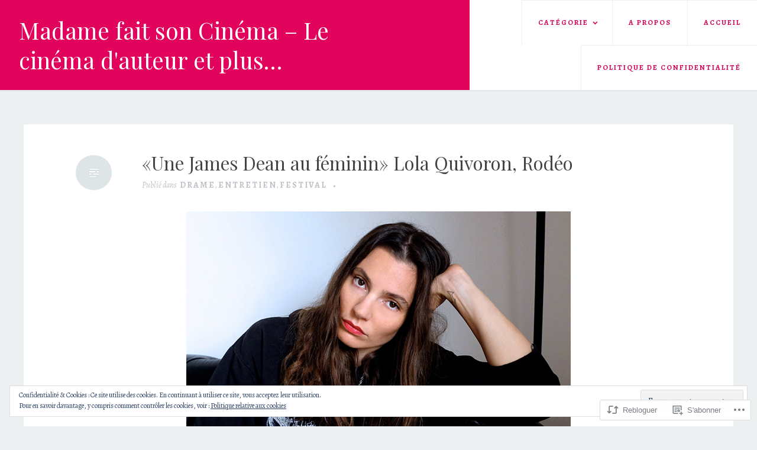

--- FILE ---
content_type: text/html; charset=UTF-8
request_url: https://madamefaitsoncinema.be/2022/11/03/une-james-dean-au-feminin-lola-quivoron-rodeo/
body_size: 29252
content:
<!DOCTYPE html>
<html lang="fr-FR">
<head>
<meta charset="UTF-8">
<meta name="viewport" content="width=device-width, initial-scale=1">
<link rel="profile" href="http://gmpg.org/xfn/11">
<link rel="pingback" href="https://madamefaitsoncinema.be/xmlrpc.php">

<title>«Une James Dean au féminin» Lola Quivoron, Rodéo &#8211; Madame fait son Cinéma &#8211; Le cinéma d&#039;auteur et plus&#8230;</title>
<script type="text/javascript">
  WebFontConfig = {"google":{"families":["Playfair+Display:r:latin,latin-ext","Alegreya:r,i,b,bi:latin,latin-ext"]},"api_url":"https:\/\/fonts-api.wp.com\/css"};
  (function() {
    var wf = document.createElement('script');
    wf.src = '/wp-content/plugins/custom-fonts/js/webfont.js';
    wf.type = 'text/javascript';
    wf.async = 'true';
    var s = document.getElementsByTagName('script')[0];
    s.parentNode.insertBefore(wf, s);
	})();
</script><style id="jetpack-custom-fonts-css">.wf-active body, .wf-active button, .wf-active input, .wf-active select, .wf-active textarea{font-family:"Alegreya",serif}.wf-active #infinite-handle span, .wf-active button, .wf-active input[type=button], .wf-active input[type=reset], .wf-active input[type=submit]{font-family:"Alegreya",serif}.wf-active .main-navigation a{font-family:"Alegreya",serif}.wf-active .main-navigation ul ul a{font-family:"Alegreya",serif}.wf-active .menu-toggle{font-family:"Alegreya",serif}.wf-active .comment-navigation a, .wf-active .paging-navigation a, .wf-active .post-navigation a, .wf-active .comment-tools a{font-family:"Alegreya",serif}.wf-active .entry-meta, .wf-active .entry-meta a{font-family:"Alegreya",serif}.wf-active .comment-metadata, .wf-active .reply{font-family:"Alegreya",serif}.wf-active h1, .wf-active h2, .wf-active h3, .wf-active h4{font-family:"Playfair Display",serif;font-weight:400;font-style:normal}.wf-active h1{font-size:46.8px;font-style:normal;font-weight:400}.wf-active h2{font-size:31.2px;font-style:normal;font-weight:400}.wf-active h3{font-size:27.3px;font-style:normal;font-weight:400}.wf-active h4{font-size:23.4px;font-style:normal;font-weight:400}.wf-active h5, .wf-active h6{font-size:18.2px;font-style:normal;font-weight:400}.wf-active .widget-title{font-family:"Playfair Display",serif;font-size:18.2px;font-style:normal;font-weight:400}.wf-active .site-title{font-family:"Playfair Display",serif;font-size:39px;font-weight:400;font-style:normal}.wf-active .blog .hentry .entry-title{font-size:32.5px;font-style:normal;font-weight:400}.wf-active .comments-title, .wf-active .comment-reply-title{font-size:36.4px;font-style:normal;font-weight:400}</style>
<meta name='robots' content='max-image-preview:large' />

<!-- Async WordPress.com Remote Login -->
<script id="wpcom_remote_login_js">
var wpcom_remote_login_extra_auth = '';
function wpcom_remote_login_remove_dom_node_id( element_id ) {
	var dom_node = document.getElementById( element_id );
	if ( dom_node ) { dom_node.parentNode.removeChild( dom_node ); }
}
function wpcom_remote_login_remove_dom_node_classes( class_name ) {
	var dom_nodes = document.querySelectorAll( '.' + class_name );
	for ( var i = 0; i < dom_nodes.length; i++ ) {
		dom_nodes[ i ].parentNode.removeChild( dom_nodes[ i ] );
	}
}
function wpcom_remote_login_final_cleanup() {
	wpcom_remote_login_remove_dom_node_classes( "wpcom_remote_login_msg" );
	wpcom_remote_login_remove_dom_node_id( "wpcom_remote_login_key" );
	wpcom_remote_login_remove_dom_node_id( "wpcom_remote_login_validate" );
	wpcom_remote_login_remove_dom_node_id( "wpcom_remote_login_js" );
	wpcom_remote_login_remove_dom_node_id( "wpcom_request_access_iframe" );
	wpcom_remote_login_remove_dom_node_id( "wpcom_request_access_styles" );
}

// Watch for messages back from the remote login
window.addEventListener( "message", function( e ) {
	if ( e.origin === "https://r-login.wordpress.com" ) {
		var data = {};
		try {
			data = JSON.parse( e.data );
		} catch( e ) {
			wpcom_remote_login_final_cleanup();
			return;
		}

		if ( data.msg === 'LOGIN' ) {
			// Clean up the login check iframe
			wpcom_remote_login_remove_dom_node_id( "wpcom_remote_login_key" );

			var id_regex = new RegExp( /^[0-9]+$/ );
			var token_regex = new RegExp( /^.*|.*|.*$/ );
			if (
				token_regex.test( data.token )
				&& id_regex.test( data.wpcomid )
			) {
				// We have everything we need to ask for a login
				var script = document.createElement( "script" );
				script.setAttribute( "id", "wpcom_remote_login_validate" );
				script.src = '/remote-login.php?wpcom_remote_login=validate'
					+ '&wpcomid=' + data.wpcomid
					+ '&token=' + encodeURIComponent( data.token )
					+ '&host=' + window.location.protocol
					+ '//' + window.location.hostname
					+ '&postid=11951'
					+ '&is_singular=1';
				document.body.appendChild( script );
			}

			return;
		}

		// Safari ITP, not logged in, so redirect
		if ( data.msg === 'LOGIN-REDIRECT' ) {
			window.location = 'https://wordpress.com/log-in?redirect_to=' + window.location.href;
			return;
		}

		// Safari ITP, storage access failed, remove the request
		if ( data.msg === 'LOGIN-REMOVE' ) {
			var css_zap = 'html { -webkit-transition: margin-top 1s; transition: margin-top 1s; } /* 9001 */ html { margin-top: 0 !important; } * html body { margin-top: 0 !important; } @media screen and ( max-width: 782px ) { html { margin-top: 0 !important; } * html body { margin-top: 0 !important; } }';
			var style_zap = document.createElement( 'style' );
			style_zap.type = 'text/css';
			style_zap.appendChild( document.createTextNode( css_zap ) );
			document.body.appendChild( style_zap );

			var e = document.getElementById( 'wpcom_request_access_iframe' );
			e.parentNode.removeChild( e );

			document.cookie = 'wordpress_com_login_access=denied; path=/; max-age=31536000';

			return;
		}

		// Safari ITP
		if ( data.msg === 'REQUEST_ACCESS' ) {
			console.log( 'request access: safari' );

			// Check ITP iframe enable/disable knob
			if ( wpcom_remote_login_extra_auth !== 'safari_itp_iframe' ) {
				return;
			}

			// If we are in a "private window" there is no ITP.
			var private_window = false;
			try {
				var opendb = window.openDatabase( null, null, null, null );
			} catch( e ) {
				private_window = true;
			}

			if ( private_window ) {
				console.log( 'private window' );
				return;
			}

			var iframe = document.createElement( 'iframe' );
			iframe.id = 'wpcom_request_access_iframe';
			iframe.setAttribute( 'scrolling', 'no' );
			iframe.setAttribute( 'sandbox', 'allow-storage-access-by-user-activation allow-scripts allow-same-origin allow-top-navigation-by-user-activation' );
			iframe.src = 'https://r-login.wordpress.com/remote-login.php?wpcom_remote_login=request_access&origin=' + encodeURIComponent( data.origin ) + '&wpcomid=' + encodeURIComponent( data.wpcomid );

			var css = 'html { -webkit-transition: margin-top 1s; transition: margin-top 1s; } /* 9001 */ html { margin-top: 46px !important; } * html body { margin-top: 46px !important; } @media screen and ( max-width: 660px ) { html { margin-top: 71px !important; } * html body { margin-top: 71px !important; } #wpcom_request_access_iframe { display: block; height: 71px !important; } } #wpcom_request_access_iframe { border: 0px; height: 46px; position: fixed; top: 0; left: 0; width: 100%; min-width: 100%; z-index: 99999; background: #23282d; } ';

			var style = document.createElement( 'style' );
			style.type = 'text/css';
			style.id = 'wpcom_request_access_styles';
			style.appendChild( document.createTextNode( css ) );
			document.body.appendChild( style );

			document.body.appendChild( iframe );
		}

		if ( data.msg === 'DONE' ) {
			wpcom_remote_login_final_cleanup();
		}
	}
}, false );

// Inject the remote login iframe after the page has had a chance to load
// more critical resources
window.addEventListener( "DOMContentLoaded", function( e ) {
	var iframe = document.createElement( "iframe" );
	iframe.style.display = "none";
	iframe.setAttribute( "scrolling", "no" );
	iframe.setAttribute( "id", "wpcom_remote_login_key" );
	iframe.src = "https://r-login.wordpress.com/remote-login.php"
		+ "?wpcom_remote_login=key"
		+ "&origin=aHR0cHM6Ly9tYWRhbWVmYWl0c29uY2luZW1hLmJl"
		+ "&wpcomid=113369190"
		+ "&time=" + Math.floor( Date.now() / 1000 );
	document.body.appendChild( iframe );
}, false );
</script>
<link rel='dns-prefetch' href='//s0.wp.com' />
<link rel='dns-prefetch' href='//wordpress.com' />
<link rel="alternate" type="application/rss+xml" title="Madame fait son Cinéma - Le cinéma d&#039;auteur et plus... &raquo; Flux" href="https://madamefaitsoncinema.be/feed/" />
<link rel="alternate" type="application/rss+xml" title="Madame fait son Cinéma - Le cinéma d&#039;auteur et plus... &raquo; Flux des commentaires" href="https://madamefaitsoncinema.be/comments/feed/" />
	<script type="text/javascript">
		/* <![CDATA[ */
		function addLoadEvent(func) {
			var oldonload = window.onload;
			if (typeof window.onload != 'function') {
				window.onload = func;
			} else {
				window.onload = function () {
					oldonload();
					func();
				}
			}
		}
		/* ]]> */
	</script>
	<link crossorigin='anonymous' rel='stylesheet' id='all-css-0-1' href='/wp-content/mu-plugins/likes/jetpack-likes.css?m=1743883414i&cssminify=yes' type='text/css' media='all' />
<style id='wp-emoji-styles-inline-css'>

	img.wp-smiley, img.emoji {
		display: inline !important;
		border: none !important;
		box-shadow: none !important;
		height: 1em !important;
		width: 1em !important;
		margin: 0 0.07em !important;
		vertical-align: -0.1em !important;
		background: none !important;
		padding: 0 !important;
	}
/*# sourceURL=wp-emoji-styles-inline-css */
</style>
<link crossorigin='anonymous' rel='stylesheet' id='all-css-2-1' href='/wp-content/plugins/gutenberg-core/v22.2.0/build/styles/block-library/style.css?m=1764855221i&cssminify=yes' type='text/css' media='all' />
<style id='wp-block-library-inline-css'>
.has-text-align-justify {
	text-align:justify;
}
.has-text-align-justify{text-align:justify;}

/*# sourceURL=wp-block-library-inline-css */
</style><style id='wp-block-embed-inline-css'>
.wp-block-embed.alignleft,.wp-block-embed.alignright,.wp-block[data-align=left]>[data-type="core/embed"],.wp-block[data-align=right]>[data-type="core/embed"]{max-width:360px;width:100%}.wp-block-embed.alignleft .wp-block-embed__wrapper,.wp-block-embed.alignright .wp-block-embed__wrapper,.wp-block[data-align=left]>[data-type="core/embed"] .wp-block-embed__wrapper,.wp-block[data-align=right]>[data-type="core/embed"] .wp-block-embed__wrapper{min-width:280px}.wp-block-cover .wp-block-embed{min-height:240px;min-width:320px}.wp-block-group.is-layout-flex .wp-block-embed{flex:1 1 0%;min-width:0}.wp-block-embed{overflow-wrap:break-word}.wp-block-embed :where(figcaption){margin-bottom:1em;margin-top:.5em}.wp-block-embed iframe{max-width:100%}.wp-block-embed__wrapper{position:relative}.wp-embed-responsive .wp-has-aspect-ratio .wp-block-embed__wrapper:before{content:"";display:block;padding-top:50%}.wp-embed-responsive .wp-has-aspect-ratio iframe{bottom:0;height:100%;left:0;position:absolute;right:0;top:0;width:100%}.wp-embed-responsive .wp-embed-aspect-21-9 .wp-block-embed__wrapper:before{padding-top:42.85%}.wp-embed-responsive .wp-embed-aspect-18-9 .wp-block-embed__wrapper:before{padding-top:50%}.wp-embed-responsive .wp-embed-aspect-16-9 .wp-block-embed__wrapper:before{padding-top:56.25%}.wp-embed-responsive .wp-embed-aspect-4-3 .wp-block-embed__wrapper:before{padding-top:75%}.wp-embed-responsive .wp-embed-aspect-1-1 .wp-block-embed__wrapper:before{padding-top:100%}.wp-embed-responsive .wp-embed-aspect-9-16 .wp-block-embed__wrapper:before{padding-top:177.77%}.wp-embed-responsive .wp-embed-aspect-1-2 .wp-block-embed__wrapper:before{padding-top:200%}
/*# sourceURL=/wp-content/plugins/gutenberg-core/v22.2.0/build/styles/block-library/embed/style.css */
</style>
<style id='wp-block-paragraph-inline-css'>
.is-small-text{font-size:.875em}.is-regular-text{font-size:1em}.is-large-text{font-size:2.25em}.is-larger-text{font-size:3em}.has-drop-cap:not(:focus):first-letter{float:left;font-size:8.4em;font-style:normal;font-weight:100;line-height:.68;margin:.05em .1em 0 0;text-transform:uppercase}body.rtl .has-drop-cap:not(:focus):first-letter{float:none;margin-left:.1em}p.has-drop-cap.has-background{overflow:hidden}:root :where(p.has-background){padding:1.25em 2.375em}:where(p.has-text-color:not(.has-link-color)) a{color:inherit}p.has-text-align-left[style*="writing-mode:vertical-lr"],p.has-text-align-right[style*="writing-mode:vertical-rl"]{rotate:180deg}
/*# sourceURL=/wp-content/plugins/gutenberg-core/v22.2.0/build/styles/block-library/paragraph/style.css */
</style>
<style id='global-styles-inline-css'>
:root{--wp--preset--aspect-ratio--square: 1;--wp--preset--aspect-ratio--4-3: 4/3;--wp--preset--aspect-ratio--3-4: 3/4;--wp--preset--aspect-ratio--3-2: 3/2;--wp--preset--aspect-ratio--2-3: 2/3;--wp--preset--aspect-ratio--16-9: 16/9;--wp--preset--aspect-ratio--9-16: 9/16;--wp--preset--color--black: #000000;--wp--preset--color--cyan-bluish-gray: #abb8c3;--wp--preset--color--white: #ffffff;--wp--preset--color--pale-pink: #f78da7;--wp--preset--color--vivid-red: #cf2e2e;--wp--preset--color--luminous-vivid-orange: #ff6900;--wp--preset--color--luminous-vivid-amber: #fcb900;--wp--preset--color--light-green-cyan: #7bdcb5;--wp--preset--color--vivid-green-cyan: #00d084;--wp--preset--color--pale-cyan-blue: #8ed1fc;--wp--preset--color--vivid-cyan-blue: #0693e3;--wp--preset--color--vivid-purple: #9b51e0;--wp--preset--gradient--vivid-cyan-blue-to-vivid-purple: linear-gradient(135deg,rgb(6,147,227) 0%,rgb(155,81,224) 100%);--wp--preset--gradient--light-green-cyan-to-vivid-green-cyan: linear-gradient(135deg,rgb(122,220,180) 0%,rgb(0,208,130) 100%);--wp--preset--gradient--luminous-vivid-amber-to-luminous-vivid-orange: linear-gradient(135deg,rgb(252,185,0) 0%,rgb(255,105,0) 100%);--wp--preset--gradient--luminous-vivid-orange-to-vivid-red: linear-gradient(135deg,rgb(255,105,0) 0%,rgb(207,46,46) 100%);--wp--preset--gradient--very-light-gray-to-cyan-bluish-gray: linear-gradient(135deg,rgb(238,238,238) 0%,rgb(169,184,195) 100%);--wp--preset--gradient--cool-to-warm-spectrum: linear-gradient(135deg,rgb(74,234,220) 0%,rgb(151,120,209) 20%,rgb(207,42,186) 40%,rgb(238,44,130) 60%,rgb(251,105,98) 80%,rgb(254,248,76) 100%);--wp--preset--gradient--blush-light-purple: linear-gradient(135deg,rgb(255,206,236) 0%,rgb(152,150,240) 100%);--wp--preset--gradient--blush-bordeaux: linear-gradient(135deg,rgb(254,205,165) 0%,rgb(254,45,45) 50%,rgb(107,0,62) 100%);--wp--preset--gradient--luminous-dusk: linear-gradient(135deg,rgb(255,203,112) 0%,rgb(199,81,192) 50%,rgb(65,88,208) 100%);--wp--preset--gradient--pale-ocean: linear-gradient(135deg,rgb(255,245,203) 0%,rgb(182,227,212) 50%,rgb(51,167,181) 100%);--wp--preset--gradient--electric-grass: linear-gradient(135deg,rgb(202,248,128) 0%,rgb(113,206,126) 100%);--wp--preset--gradient--midnight: linear-gradient(135deg,rgb(2,3,129) 0%,rgb(40,116,252) 100%);--wp--preset--font-size--small: 13px;--wp--preset--font-size--medium: 20px;--wp--preset--font-size--large: 36px;--wp--preset--font-size--x-large: 42px;--wp--preset--font-family--albert-sans: 'Albert Sans', sans-serif;--wp--preset--font-family--alegreya: Alegreya, serif;--wp--preset--font-family--arvo: Arvo, serif;--wp--preset--font-family--bodoni-moda: 'Bodoni Moda', serif;--wp--preset--font-family--bricolage-grotesque: 'Bricolage Grotesque', sans-serif;--wp--preset--font-family--cabin: Cabin, sans-serif;--wp--preset--font-family--chivo: Chivo, sans-serif;--wp--preset--font-family--commissioner: Commissioner, sans-serif;--wp--preset--font-family--cormorant: Cormorant, serif;--wp--preset--font-family--courier-prime: 'Courier Prime', monospace;--wp--preset--font-family--crimson-pro: 'Crimson Pro', serif;--wp--preset--font-family--dm-mono: 'DM Mono', monospace;--wp--preset--font-family--dm-sans: 'DM Sans', sans-serif;--wp--preset--font-family--dm-serif-display: 'DM Serif Display', serif;--wp--preset--font-family--domine: Domine, serif;--wp--preset--font-family--eb-garamond: 'EB Garamond', serif;--wp--preset--font-family--epilogue: Epilogue, sans-serif;--wp--preset--font-family--fahkwang: Fahkwang, sans-serif;--wp--preset--font-family--figtree: Figtree, sans-serif;--wp--preset--font-family--fira-sans: 'Fira Sans', sans-serif;--wp--preset--font-family--fjalla-one: 'Fjalla One', sans-serif;--wp--preset--font-family--fraunces: Fraunces, serif;--wp--preset--font-family--gabarito: Gabarito, system-ui;--wp--preset--font-family--ibm-plex-mono: 'IBM Plex Mono', monospace;--wp--preset--font-family--ibm-plex-sans: 'IBM Plex Sans', sans-serif;--wp--preset--font-family--ibarra-real-nova: 'Ibarra Real Nova', serif;--wp--preset--font-family--instrument-serif: 'Instrument Serif', serif;--wp--preset--font-family--inter: Inter, sans-serif;--wp--preset--font-family--josefin-sans: 'Josefin Sans', sans-serif;--wp--preset--font-family--jost: Jost, sans-serif;--wp--preset--font-family--libre-baskerville: 'Libre Baskerville', serif;--wp--preset--font-family--libre-franklin: 'Libre Franklin', sans-serif;--wp--preset--font-family--literata: Literata, serif;--wp--preset--font-family--lora: Lora, serif;--wp--preset--font-family--merriweather: Merriweather, serif;--wp--preset--font-family--montserrat: Montserrat, sans-serif;--wp--preset--font-family--newsreader: Newsreader, serif;--wp--preset--font-family--noto-sans-mono: 'Noto Sans Mono', sans-serif;--wp--preset--font-family--nunito: Nunito, sans-serif;--wp--preset--font-family--open-sans: 'Open Sans', sans-serif;--wp--preset--font-family--overpass: Overpass, sans-serif;--wp--preset--font-family--pt-serif: 'PT Serif', serif;--wp--preset--font-family--petrona: Petrona, serif;--wp--preset--font-family--piazzolla: Piazzolla, serif;--wp--preset--font-family--playfair-display: 'Playfair Display', serif;--wp--preset--font-family--plus-jakarta-sans: 'Plus Jakarta Sans', sans-serif;--wp--preset--font-family--poppins: Poppins, sans-serif;--wp--preset--font-family--raleway: Raleway, sans-serif;--wp--preset--font-family--roboto: Roboto, sans-serif;--wp--preset--font-family--roboto-slab: 'Roboto Slab', serif;--wp--preset--font-family--rubik: Rubik, sans-serif;--wp--preset--font-family--rufina: Rufina, serif;--wp--preset--font-family--sora: Sora, sans-serif;--wp--preset--font-family--source-sans-3: 'Source Sans 3', sans-serif;--wp--preset--font-family--source-serif-4: 'Source Serif 4', serif;--wp--preset--font-family--space-mono: 'Space Mono', monospace;--wp--preset--font-family--syne: Syne, sans-serif;--wp--preset--font-family--texturina: Texturina, serif;--wp--preset--font-family--urbanist: Urbanist, sans-serif;--wp--preset--font-family--work-sans: 'Work Sans', sans-serif;--wp--preset--spacing--20: 0.44rem;--wp--preset--spacing--30: 0.67rem;--wp--preset--spacing--40: 1rem;--wp--preset--spacing--50: 1.5rem;--wp--preset--spacing--60: 2.25rem;--wp--preset--spacing--70: 3.38rem;--wp--preset--spacing--80: 5.06rem;--wp--preset--shadow--natural: 6px 6px 9px rgba(0, 0, 0, 0.2);--wp--preset--shadow--deep: 12px 12px 50px rgba(0, 0, 0, 0.4);--wp--preset--shadow--sharp: 6px 6px 0px rgba(0, 0, 0, 0.2);--wp--preset--shadow--outlined: 6px 6px 0px -3px rgb(255, 255, 255), 6px 6px rgb(0, 0, 0);--wp--preset--shadow--crisp: 6px 6px 0px rgb(0, 0, 0);}:where(.is-layout-flex){gap: 0.5em;}:where(.is-layout-grid){gap: 0.5em;}body .is-layout-flex{display: flex;}.is-layout-flex{flex-wrap: wrap;align-items: center;}.is-layout-flex > :is(*, div){margin: 0;}body .is-layout-grid{display: grid;}.is-layout-grid > :is(*, div){margin: 0;}:where(.wp-block-columns.is-layout-flex){gap: 2em;}:where(.wp-block-columns.is-layout-grid){gap: 2em;}:where(.wp-block-post-template.is-layout-flex){gap: 1.25em;}:where(.wp-block-post-template.is-layout-grid){gap: 1.25em;}.has-black-color{color: var(--wp--preset--color--black) !important;}.has-cyan-bluish-gray-color{color: var(--wp--preset--color--cyan-bluish-gray) !important;}.has-white-color{color: var(--wp--preset--color--white) !important;}.has-pale-pink-color{color: var(--wp--preset--color--pale-pink) !important;}.has-vivid-red-color{color: var(--wp--preset--color--vivid-red) !important;}.has-luminous-vivid-orange-color{color: var(--wp--preset--color--luminous-vivid-orange) !important;}.has-luminous-vivid-amber-color{color: var(--wp--preset--color--luminous-vivid-amber) !important;}.has-light-green-cyan-color{color: var(--wp--preset--color--light-green-cyan) !important;}.has-vivid-green-cyan-color{color: var(--wp--preset--color--vivid-green-cyan) !important;}.has-pale-cyan-blue-color{color: var(--wp--preset--color--pale-cyan-blue) !important;}.has-vivid-cyan-blue-color{color: var(--wp--preset--color--vivid-cyan-blue) !important;}.has-vivid-purple-color{color: var(--wp--preset--color--vivid-purple) !important;}.has-black-background-color{background-color: var(--wp--preset--color--black) !important;}.has-cyan-bluish-gray-background-color{background-color: var(--wp--preset--color--cyan-bluish-gray) !important;}.has-white-background-color{background-color: var(--wp--preset--color--white) !important;}.has-pale-pink-background-color{background-color: var(--wp--preset--color--pale-pink) !important;}.has-vivid-red-background-color{background-color: var(--wp--preset--color--vivid-red) !important;}.has-luminous-vivid-orange-background-color{background-color: var(--wp--preset--color--luminous-vivid-orange) !important;}.has-luminous-vivid-amber-background-color{background-color: var(--wp--preset--color--luminous-vivid-amber) !important;}.has-light-green-cyan-background-color{background-color: var(--wp--preset--color--light-green-cyan) !important;}.has-vivid-green-cyan-background-color{background-color: var(--wp--preset--color--vivid-green-cyan) !important;}.has-pale-cyan-blue-background-color{background-color: var(--wp--preset--color--pale-cyan-blue) !important;}.has-vivid-cyan-blue-background-color{background-color: var(--wp--preset--color--vivid-cyan-blue) !important;}.has-vivid-purple-background-color{background-color: var(--wp--preset--color--vivid-purple) !important;}.has-black-border-color{border-color: var(--wp--preset--color--black) !important;}.has-cyan-bluish-gray-border-color{border-color: var(--wp--preset--color--cyan-bluish-gray) !important;}.has-white-border-color{border-color: var(--wp--preset--color--white) !important;}.has-pale-pink-border-color{border-color: var(--wp--preset--color--pale-pink) !important;}.has-vivid-red-border-color{border-color: var(--wp--preset--color--vivid-red) !important;}.has-luminous-vivid-orange-border-color{border-color: var(--wp--preset--color--luminous-vivid-orange) !important;}.has-luminous-vivid-amber-border-color{border-color: var(--wp--preset--color--luminous-vivid-amber) !important;}.has-light-green-cyan-border-color{border-color: var(--wp--preset--color--light-green-cyan) !important;}.has-vivid-green-cyan-border-color{border-color: var(--wp--preset--color--vivid-green-cyan) !important;}.has-pale-cyan-blue-border-color{border-color: var(--wp--preset--color--pale-cyan-blue) !important;}.has-vivid-cyan-blue-border-color{border-color: var(--wp--preset--color--vivid-cyan-blue) !important;}.has-vivid-purple-border-color{border-color: var(--wp--preset--color--vivid-purple) !important;}.has-vivid-cyan-blue-to-vivid-purple-gradient-background{background: var(--wp--preset--gradient--vivid-cyan-blue-to-vivid-purple) !important;}.has-light-green-cyan-to-vivid-green-cyan-gradient-background{background: var(--wp--preset--gradient--light-green-cyan-to-vivid-green-cyan) !important;}.has-luminous-vivid-amber-to-luminous-vivid-orange-gradient-background{background: var(--wp--preset--gradient--luminous-vivid-amber-to-luminous-vivid-orange) !important;}.has-luminous-vivid-orange-to-vivid-red-gradient-background{background: var(--wp--preset--gradient--luminous-vivid-orange-to-vivid-red) !important;}.has-very-light-gray-to-cyan-bluish-gray-gradient-background{background: var(--wp--preset--gradient--very-light-gray-to-cyan-bluish-gray) !important;}.has-cool-to-warm-spectrum-gradient-background{background: var(--wp--preset--gradient--cool-to-warm-spectrum) !important;}.has-blush-light-purple-gradient-background{background: var(--wp--preset--gradient--blush-light-purple) !important;}.has-blush-bordeaux-gradient-background{background: var(--wp--preset--gradient--blush-bordeaux) !important;}.has-luminous-dusk-gradient-background{background: var(--wp--preset--gradient--luminous-dusk) !important;}.has-pale-ocean-gradient-background{background: var(--wp--preset--gradient--pale-ocean) !important;}.has-electric-grass-gradient-background{background: var(--wp--preset--gradient--electric-grass) !important;}.has-midnight-gradient-background{background: var(--wp--preset--gradient--midnight) !important;}.has-small-font-size{font-size: var(--wp--preset--font-size--small) !important;}.has-medium-font-size{font-size: var(--wp--preset--font-size--medium) !important;}.has-large-font-size{font-size: var(--wp--preset--font-size--large) !important;}.has-x-large-font-size{font-size: var(--wp--preset--font-size--x-large) !important;}.has-albert-sans-font-family{font-family: var(--wp--preset--font-family--albert-sans) !important;}.has-alegreya-font-family{font-family: var(--wp--preset--font-family--alegreya) !important;}.has-arvo-font-family{font-family: var(--wp--preset--font-family--arvo) !important;}.has-bodoni-moda-font-family{font-family: var(--wp--preset--font-family--bodoni-moda) !important;}.has-bricolage-grotesque-font-family{font-family: var(--wp--preset--font-family--bricolage-grotesque) !important;}.has-cabin-font-family{font-family: var(--wp--preset--font-family--cabin) !important;}.has-chivo-font-family{font-family: var(--wp--preset--font-family--chivo) !important;}.has-commissioner-font-family{font-family: var(--wp--preset--font-family--commissioner) !important;}.has-cormorant-font-family{font-family: var(--wp--preset--font-family--cormorant) !important;}.has-courier-prime-font-family{font-family: var(--wp--preset--font-family--courier-prime) !important;}.has-crimson-pro-font-family{font-family: var(--wp--preset--font-family--crimson-pro) !important;}.has-dm-mono-font-family{font-family: var(--wp--preset--font-family--dm-mono) !important;}.has-dm-sans-font-family{font-family: var(--wp--preset--font-family--dm-sans) !important;}.has-dm-serif-display-font-family{font-family: var(--wp--preset--font-family--dm-serif-display) !important;}.has-domine-font-family{font-family: var(--wp--preset--font-family--domine) !important;}.has-eb-garamond-font-family{font-family: var(--wp--preset--font-family--eb-garamond) !important;}.has-epilogue-font-family{font-family: var(--wp--preset--font-family--epilogue) !important;}.has-fahkwang-font-family{font-family: var(--wp--preset--font-family--fahkwang) !important;}.has-figtree-font-family{font-family: var(--wp--preset--font-family--figtree) !important;}.has-fira-sans-font-family{font-family: var(--wp--preset--font-family--fira-sans) !important;}.has-fjalla-one-font-family{font-family: var(--wp--preset--font-family--fjalla-one) !important;}.has-fraunces-font-family{font-family: var(--wp--preset--font-family--fraunces) !important;}.has-gabarito-font-family{font-family: var(--wp--preset--font-family--gabarito) !important;}.has-ibm-plex-mono-font-family{font-family: var(--wp--preset--font-family--ibm-plex-mono) !important;}.has-ibm-plex-sans-font-family{font-family: var(--wp--preset--font-family--ibm-plex-sans) !important;}.has-ibarra-real-nova-font-family{font-family: var(--wp--preset--font-family--ibarra-real-nova) !important;}.has-instrument-serif-font-family{font-family: var(--wp--preset--font-family--instrument-serif) !important;}.has-inter-font-family{font-family: var(--wp--preset--font-family--inter) !important;}.has-josefin-sans-font-family{font-family: var(--wp--preset--font-family--josefin-sans) !important;}.has-jost-font-family{font-family: var(--wp--preset--font-family--jost) !important;}.has-libre-baskerville-font-family{font-family: var(--wp--preset--font-family--libre-baskerville) !important;}.has-libre-franklin-font-family{font-family: var(--wp--preset--font-family--libre-franklin) !important;}.has-literata-font-family{font-family: var(--wp--preset--font-family--literata) !important;}.has-lora-font-family{font-family: var(--wp--preset--font-family--lora) !important;}.has-merriweather-font-family{font-family: var(--wp--preset--font-family--merriweather) !important;}.has-montserrat-font-family{font-family: var(--wp--preset--font-family--montserrat) !important;}.has-newsreader-font-family{font-family: var(--wp--preset--font-family--newsreader) !important;}.has-noto-sans-mono-font-family{font-family: var(--wp--preset--font-family--noto-sans-mono) !important;}.has-nunito-font-family{font-family: var(--wp--preset--font-family--nunito) !important;}.has-open-sans-font-family{font-family: var(--wp--preset--font-family--open-sans) !important;}.has-overpass-font-family{font-family: var(--wp--preset--font-family--overpass) !important;}.has-pt-serif-font-family{font-family: var(--wp--preset--font-family--pt-serif) !important;}.has-petrona-font-family{font-family: var(--wp--preset--font-family--petrona) !important;}.has-piazzolla-font-family{font-family: var(--wp--preset--font-family--piazzolla) !important;}.has-playfair-display-font-family{font-family: var(--wp--preset--font-family--playfair-display) !important;}.has-plus-jakarta-sans-font-family{font-family: var(--wp--preset--font-family--plus-jakarta-sans) !important;}.has-poppins-font-family{font-family: var(--wp--preset--font-family--poppins) !important;}.has-raleway-font-family{font-family: var(--wp--preset--font-family--raleway) !important;}.has-roboto-font-family{font-family: var(--wp--preset--font-family--roboto) !important;}.has-roboto-slab-font-family{font-family: var(--wp--preset--font-family--roboto-slab) !important;}.has-rubik-font-family{font-family: var(--wp--preset--font-family--rubik) !important;}.has-rufina-font-family{font-family: var(--wp--preset--font-family--rufina) !important;}.has-sora-font-family{font-family: var(--wp--preset--font-family--sora) !important;}.has-source-sans-3-font-family{font-family: var(--wp--preset--font-family--source-sans-3) !important;}.has-source-serif-4-font-family{font-family: var(--wp--preset--font-family--source-serif-4) !important;}.has-space-mono-font-family{font-family: var(--wp--preset--font-family--space-mono) !important;}.has-syne-font-family{font-family: var(--wp--preset--font-family--syne) !important;}.has-texturina-font-family{font-family: var(--wp--preset--font-family--texturina) !important;}.has-urbanist-font-family{font-family: var(--wp--preset--font-family--urbanist) !important;}.has-work-sans-font-family{font-family: var(--wp--preset--font-family--work-sans) !important;}
/*# sourceURL=global-styles-inline-css */
</style>

<style id='classic-theme-styles-inline-css'>
/*! This file is auto-generated */
.wp-block-button__link{color:#fff;background-color:#32373c;border-radius:9999px;box-shadow:none;text-decoration:none;padding:calc(.667em + 2px) calc(1.333em + 2px);font-size:1.125em}.wp-block-file__button{background:#32373c;color:#fff;text-decoration:none}
/*# sourceURL=/wp-includes/css/classic-themes.min.css */
</style>
<link crossorigin='anonymous' rel='stylesheet' id='all-css-4-1' href='/_static/??-eJx9UNtugzAM/aEZi46pfZn2KRMEi7nESRSbXv5+oWxdqyFeohPr3HTwnMDFYBQMk58GDooudj66UXFX1YeqBmVJniDTqWqwZ7U7A9Suniqn+oIPRjLBn1emcpfU2swQ6rklT1JoW7Iz9wNZkesvBqPLtiSVGOi6lEkVyis8CdhXydLthjK3Ac8jLYFPl0XKGKJxUesdbHkeyVLrxp8/SowBPzk4HChQXnxW4T/TpT+mqcOyP/k24/rmK8Q58EaG2zaz5EPe6/3b6+7Q7Ovm+A0k/b57&cssminify=yes' type='text/css' media='all' />
<style id='revelar-styles-inline-css'>
.posted-on, .tags-links { clip: rect(1px, 1px, 1px, 1px); height: 1px; position: absolute; overflow: hidden; width: 1px; }
/*# sourceURL=revelar-styles-inline-css */
</style>
<style id='jetpack_facebook_likebox-inline-css'>
.widget_facebook_likebox {
	overflow: hidden;
}

/*# sourceURL=/wp-content/mu-plugins/jetpack-plugin/moon/modules/widgets/facebook-likebox/style.css */
</style>
<link crossorigin='anonymous' rel='stylesheet' id='all-css-6-1' href='/_static/??-eJzTLy/QTc7PK0nNK9HPLdUtyClNz8wr1i9KTcrJTwcy0/WTi5G5ekCujj52Temp+bo5+cmJJZn5eSgc3bScxMwikFb7XFtDE1NLExMLc0OTLACohS2q&cssminify=yes' type='text/css' media='all' />
<link crossorigin='anonymous' rel='stylesheet' id='print-css-7-1' href='/wp-content/mu-plugins/global-print/global-print.css?m=1465851035i&cssminify=yes' type='text/css' media='print' />
<style id='jetpack-global-styles-frontend-style-inline-css'>
:root { --font-headings: unset; --font-base: unset; --font-headings-default: -apple-system,BlinkMacSystemFont,"Segoe UI",Roboto,Oxygen-Sans,Ubuntu,Cantarell,"Helvetica Neue",sans-serif; --font-base-default: -apple-system,BlinkMacSystemFont,"Segoe UI",Roboto,Oxygen-Sans,Ubuntu,Cantarell,"Helvetica Neue",sans-serif;}
/*# sourceURL=jetpack-global-styles-frontend-style-inline-css */
</style>
<link crossorigin='anonymous' rel='stylesheet' id='all-css-10-1' href='/_static/??-eJyNjcEKwjAQRH/IuFRT6kX8FNkmS5K6yQY3Qfx7bfEiXrwM82B4A49qnJRGpUHupnIPqSgs1Cq624chi6zhO5OCRryTR++fW00l7J3qDv43XVNxoOISsmEJol/wY2uR8vs3WggsM/I6uOTzMI3Hw8lOg11eUT1JKA==&cssminify=yes' type='text/css' media='all' />
<script type="text/javascript" id="wpcom-actionbar-placeholder-js-extra">
/* <![CDATA[ */
var actionbardata = {"siteID":"113369190","postID":"11951","siteURL":"https://madamefaitsoncinema.be","xhrURL":"https://madamefaitsoncinema.be/wp-admin/admin-ajax.php","nonce":"2b992cfbfc","isLoggedIn":"","statusMessage":"","subsEmailDefault":"instantly","proxyScriptUrl":"https://s0.wp.com/wp-content/js/wpcom-proxy-request.js?m=1513050504i&amp;ver=20211021","shortlink":"https://wp.me/p7FGvk-36L","i18n":{"followedText":"Les nouvelles publications de ce site appara\u00eetront d\u00e9sormais dans votre \u003Ca href=\"https://wordpress.com/reader\"\u003ELecteur\u003C/a\u003E","foldBar":"R\u00e9duire cette barre","unfoldBar":"Agrandir cette barre","shortLinkCopied":"Lien court copi\u00e9 dans le presse-papier"}};
//# sourceURL=wpcom-actionbar-placeholder-js-extra
/* ]]> */
</script>
<script type="text/javascript" id="jetpack-mu-wpcom-settings-js-before">
/* <![CDATA[ */
var JETPACK_MU_WPCOM_SETTINGS = {"assetsUrl":"https://s0.wp.com/wp-content/mu-plugins/jetpack-mu-wpcom-plugin/moon/jetpack_vendor/automattic/jetpack-mu-wpcom/src/build/"};
//# sourceURL=jetpack-mu-wpcom-settings-js-before
/* ]]> */
</script>
<script crossorigin='anonymous' type='text/javascript'  src='/_static/??-eJzTLy/QTc7PK0nNK9HPKtYvyinRLSjKr6jUyyrW0QfKZeYl55SmpBaDJLMKS1OLKqGUXm5mHkFFurmZ6UWJJalQxfa5tobmRgamxgZmFpZZACbyLJI='></script>
<script type="text/javascript" id="rlt-proxy-js-after">
/* <![CDATA[ */
	rltInitialize( {"token":null,"iframeOrigins":["https:\/\/widgets.wp.com"]} );
//# sourceURL=rlt-proxy-js-after
/* ]]> */
</script>
<link rel="EditURI" type="application/rsd+xml" title="RSD" href="https://madamefaitsoncinema.wordpress.com/xmlrpc.php?rsd" />
<meta name="generator" content="WordPress.com" />
<link rel="canonical" href="https://madamefaitsoncinema.be/2022/11/03/une-james-dean-au-feminin-lola-quivoron-rodeo/" />
<link rel='shortlink' href='https://wp.me/p7FGvk-36L' />
<link rel="alternate" type="application/json+oembed" href="https://public-api.wordpress.com/oembed/?format=json&amp;url=https%3A%2F%2Fmadamefaitsoncinema.be%2F2022%2F11%2F03%2Fune-james-dean-au-feminin-lola-quivoron-rodeo%2F&amp;for=wpcom-auto-discovery" /><link rel="alternate" type="application/xml+oembed" href="https://public-api.wordpress.com/oembed/?format=xml&amp;url=https%3A%2F%2Fmadamefaitsoncinema.be%2F2022%2F11%2F03%2Fune-james-dean-au-feminin-lola-quivoron-rodeo%2F&amp;for=wpcom-auto-discovery" />
<!-- Jetpack Open Graph Tags -->
<meta property="og:type" content="article" />
<meta property="og:title" content="«Une James Dean au féminin» Lola Quivoron, Rodéo" />
<meta property="og:url" content="https://madamefaitsoncinema.be/2022/11/03/une-james-dean-au-feminin-lola-quivoron-rodeo/" />
<meta property="og:description" content="Lola Quivoron a fait vrombir la Croisette au dernier festival de Cannes à coups de dérapages sur le bitume esquissés par une héroïne des temps moderne, une rideuse, Julia, un être qui existe par sa…" />
<meta property="article:published_time" content="2022-11-03T14:10:00+00:00" />
<meta property="article:modified_time" content="2022-11-04T17:57:15+00:00" />
<meta property="og:site_name" content="Madame fait son Cinéma - Le cinéma d&#039;auteur et plus..." />
<meta property="og:image" content="https://madamefaitsoncinema.be/wp-content/uploads/2022/11/portrait-lola-quivoron.jpeg" />
<meta property="og:image:width" content="650" />
<meta property="og:image:height" content="433" />
<meta property="og:image:alt" content="" />
<meta property="og:locale" content="fr_FR" />
<meta property="article:publisher" content="https://www.facebook.com/WordPresscom" />
<meta name="twitter:text:title" content="«Une James Dean au féminin» Lola Quivoron, Rodéo" />
<meta name="twitter:image" content="https://madamefaitsoncinema.be/wp-content/uploads/2022/11/portrait-lola-quivoron.jpeg?w=640" />
<meta name="twitter:card" content="summary_large_image" />

<!-- End Jetpack Open Graph Tags -->
<link rel="search" type="application/opensearchdescription+xml" href="https://madamefaitsoncinema.be/osd.xml" title="Madame fait son Cinéma - Le cinéma d&#039;auteur et plus..." />
<link rel="search" type="application/opensearchdescription+xml" href="https://s1.wp.com/opensearch.xml" title="WordPress.com" />
<meta name="theme-color" content="#ecf0f1" />
		<style type="text/css">
			.recentcomments a {
				display: inline !important;
				padding: 0 !important;
				margin: 0 !important;
			}

			table.recentcommentsavatartop img.avatar, table.recentcommentsavatarend img.avatar {
				border: 0px;
				margin: 0;
			}

			table.recentcommentsavatartop a, table.recentcommentsavatarend a {
				border: 0px !important;
				background-color: transparent !important;
			}

			td.recentcommentsavatarend, td.recentcommentsavatartop {
				padding: 0px 0px 1px 0px;
				margin: 0px;
			}

			td.recentcommentstextend {
				border: none !important;
				padding: 0px 0px 2px 10px;
			}

			.rtl td.recentcommentstextend {
				padding: 0px 10px 2px 0px;
			}

			td.recentcommentstexttop {
				border: none;
				padding: 0px 0px 0px 10px;
			}

			.rtl td.recentcommentstexttop {
				padding: 0px 10px 0px 0px;
			}
		</style>
		<meta name="description" content="Lola Quivoron a fait vrombir la Croisette au dernier festival de Cannes à coups de dérapages sur le bitume esquissés par une héroïne des temps moderne, une rideuse, Julia, un être qui existe par sa passion de la moto. Le Jury Un Certain Regard a offert son Coup de coeur à son film, Rodéo. Issue&hellip;" />
<style type="text/css" id="custom-background-css">
body.custom-background { background-color: #ecf0f1; }
</style>
	<style type="text/css" id="custom-colors-css">
	@media screen and (min-width: 48.0625em) {
		.site-header {
			background-color: #fff !important;
		}
	}

	.widget-area {
		background-color: rgba(0,0,0,0.2);
	}

	.blog .hentry .entry-thumbnail {
		background-color: rgba(0,0,0,0.3);
	}

#infinite-handle span:hover,
			.comment-navigation a:hover,
			.menu-toggle,
			.post-navigation a:hover,
			.posts-navigation a:hover,
			button:hover,
			input[type="button"]:hover,
			input[type="reset"]:hover,
			input[type="submit"]:hover { color: #FFFFFF;}
.menu-toggle { border-color: #FFFFFF;}
.main-navigation a:hover,
			.main-navigation a:focus { color: #FFFFFF;}
.site-title a, .site-title a:visited { color: #FFFFFF;}
.main-navigation li,
			.main-navigation ul ul,
			.site-footer { background-color: #ffffff;}
.entry-title a, .entry-title a:visited { color: #444444;}
.widget-title,
			.widget-title .rsswidget { color: #444444;}
.comment-metadata,
			.comment-reply-link,
			.entry-meta,
			.entry-meta a,
			.entry-meta a:visited,
			.entry-meta span:after,
			.reply { color: #bdc3c8;}
.wp-caption-text { color: #5A666C;}
.comment-reply-link { border-bottom-color: #637177;}
.widget,
			.widget a,
			.widget a:visited { color: #5B6666;}
.entry-format:before { background-color: #DEE5E7;}
body { background-color: #ecf0f1;}
a, a:visited { color: #D80358;}
a:hover, a:focus, a:active { color: #D80358;}
a:hover, a:focus, a:active { border-bottom-color: #D80358;}
.widget a:hover, .widget a:focus, .widget a:active { color: #C80352;}
input[type="text"]:focus,
			input[type="email"]:focus,
			input[type="url"]:focus,
			input[type="password"]:focus,
			input[type="search"]:focus,
			textarea:focus { border-color: #e2035c;}
button,
			input[type="button"],
			input[type="reset"],
			input[type="submit"] { color: #D80358;}
button:hover,
			input[type="button"]:hover,
			input[type="reset"]:hover,
			input[type="submit"]:hover { border-color: #e2035c;}
button:hover,
			input[type="button"]:hover,
			input[type="reset"]:hover,
			input[type="submit"]:hover { background-color: #e2035c;}
.widget button,
			.widget input[type="button"],
			.widget input[type="reset"],
			.widget input[type="submit"] { color: #C80352;}
.widget button:hover,
			.widget input[type="button"]:hover,
			.widget input[type="reset"]:hover,
			.widget input[type="submit"]:hover { color: #FFFFFF;}
.widget button,
			.widget input[type="button"],
			.widget input[type="reset"],
			.widget input[type="submit"],
			.widget button:hover,
			.widget input[type="button"]:hover,
			.widget input[type="reset"]:hover,
			.widget input[type="submit"]:hover { border-color: #C80352;}
.comment-navigation a,
			.post-navigation a,
			.posts-navigation a,
			button,
			input[type="button"],
			input[type="reset"],
			input[type="submit"] { border-color: #e2035c;}
.post-navigation a,
			.posts-navigation a { color: #e2035c;}
.comment-navigation a:hover,
			.posts-navigation a:hover,
			.post-navigation a:hover { background-color: #e2035c;}
.comment-navigation a:hover,
			.posts-navigation a:hover,
			.post-navigation a:hover { border-color: #e2035c;}
#infinite-handle span { color: #C80352;}
#infinite-handle span,
			#infinite-handle span:hover { border-color: #e2035c;}
#infinite-handle span:hover { background-color: #e2035c;}
.site-info a,
			.comment-metadata a:hover { color: #D80358;}
.entry-title a:hover,
			.entry-meta a:hover { color: #D80358;}
.menu-toggle.toggled { color: #D80358;}
.main-navigation .current-menu-ancestor > a,
			.main-navigation .current-menu-item > a,
			.main-navigation .current_page_ancestor > a,
			.main-navigation .current_page_item > a,
			.main-navigation a:focus,
			.main-navigation a:hover,
			.menu-toggle,
			.site-branding,
			.site-header { background-color: #e2035c;}
</style>
<link rel="icon" href="https://madamefaitsoncinema.be/wp-content/uploads/2017/07/cropped-logo-madamefaitsoncinema-512-e1501409097597.jpg?w=26" sizes="32x32" />
<link rel="icon" href="https://madamefaitsoncinema.be/wp-content/uploads/2017/07/cropped-logo-madamefaitsoncinema-512-e1501409097597.jpg?w=154" sizes="192x192" />
<link rel="apple-touch-icon" href="https://madamefaitsoncinema.be/wp-content/uploads/2017/07/cropped-logo-madamefaitsoncinema-512-e1501409097597.jpg?w=144" />
<meta name="msapplication-TileImage" content="https://madamefaitsoncinema.be/wp-content/uploads/2017/07/cropped-logo-madamefaitsoncinema-512-e1501409097597.jpg?w=216" />
<link crossorigin='anonymous' rel='stylesheet' id='all-css-0-3' href='/_static/??-eJxtzFEKwjAQhOELGZdqpb6IZwnpUtJusgs7IXh7FQT70JeBn4GPuoWkFVxBpQWTtuTq1PO8MJy4fV7dMgeJncDFJIKdHC/hc3I/0TGwMiym7ddUVL8zN+E/DrVg6thxz/IYptv1ch+nYVzferU6ZA==&cssminify=yes' type='text/css' media='all' />
</head>

<body class="wp-singular post-template-default single single-post postid-11951 single-format-standard custom-background wp-theme-pubrevelar customizer-styles-applied jetpack-reblog-enabled date-hidden tags-hidden custom-colors">
<div id="page" class="hfeed site">
	<a class="skip-link screen-reader-text" href="#content">Accéder au contenu principal</a>

	<header id="masthead" class="site-header" role="banner">
		<div class="site-branding ">
							<p class="site-title"><a href="https://madamefaitsoncinema.be/" rel="home">Madame fait son Cinéma &#8211; Le cinéma d&#039;auteur et plus&#8230;</a></p>
							<p class="site-description">Le cinéma d&#039;auteur et plus&#8230; sans pop corn</p>
					</div><!-- .site-branding -->

		<button class="menu-toggle" aria-controls="primary-menu" aria-expanded="false">Menu</button>
		<div class="main-navigation-wrap">
			<nav id="site-navigation" class="main-navigation" role="navigation">
				<ul id="primary-menu" class="menu"><li id="menu-item-4778" class="menu-item menu-item-type-taxonomy menu-item-object-category menu-item-has-children menu-item-4778"><a href="https://madamefaitsoncinema.be/category/categorie/">Catégorie</a>
<ul class="sub-menu">
	<li id="menu-item-4766" class="menu-item menu-item-type-post_type menu-item-object-page menu-item-4766"><a href="https://madamefaitsoncinema.be/critiques-a-z/">Critiques A-Z</a></li>
	<li id="menu-item-4767" class="menu-item menu-item-type-post_type menu-item-object-page menu-item-4767"><a href="https://madamefaitsoncinema.be/entretiens/">Entretiens A-Z</a></li>
	<li id="menu-item-4779" class="menu-item menu-item-type-taxonomy menu-item-object-category current-post-ancestor current-menu-parent current-post-parent menu-item-4779"><a href="https://madamefaitsoncinema.be/category/drame/">Drame</a></li>
	<li id="menu-item-4782" class="menu-item menu-item-type-taxonomy menu-item-object-category menu-item-4782"><a href="https://madamefaitsoncinema.be/category/thriller/">Thriller</a></li>
	<li id="menu-item-4780" class="menu-item menu-item-type-taxonomy menu-item-object-category menu-item-4780"><a href="https://madamefaitsoncinema.be/category/aventure/">Aventure</a></li>
	<li id="menu-item-4789" class="menu-item menu-item-type-taxonomy menu-item-object-category menu-item-4789"><a href="https://madamefaitsoncinema.be/category/critique/">Critique</a></li>
	<li id="menu-item-4784" class="menu-item menu-item-type-taxonomy menu-item-object-category menu-item-4784"><a href="https://madamefaitsoncinema.be/category/science-fiction-fantastique/">Science fiction / Fantastique</a></li>
	<li id="menu-item-4790" class="menu-item menu-item-type-taxonomy menu-item-object-category current-post-ancestor current-menu-parent current-post-parent menu-item-4790"><a href="https://madamefaitsoncinema.be/category/entretien/">Entretien</a></li>
	<li id="menu-item-4785" class="menu-item menu-item-type-taxonomy menu-item-object-category menu-item-4785"><a href="https://madamefaitsoncinema.be/category/biopic/">Biopic</a></li>
	<li id="menu-item-4783" class="menu-item menu-item-type-taxonomy menu-item-object-category menu-item-4783"><a href="https://madamefaitsoncinema.be/category/comedie/">Comédie</a></li>
	<li id="menu-item-4781" class="menu-item menu-item-type-taxonomy menu-item-object-category menu-item-4781"><a href="https://madamefaitsoncinema.be/category/animation/">Animation</a></li>
	<li id="menu-item-4786" class="menu-item menu-item-type-taxonomy menu-item-object-category menu-item-4786"><a href="https://madamefaitsoncinema.be/category/documentaire/">Documentaire</a></li>
	<li id="menu-item-6864" class="menu-item menu-item-type-taxonomy menu-item-object-category menu-item-6864"><a href="https://madamefaitsoncinema.be/category/serie/">Série</a></li>
	<li id="menu-item-4788" class="menu-item menu-item-type-taxonomy menu-item-object-category menu-item-4788"><a href="https://madamefaitsoncinema.be/category/actu/">Actu</a></li>
	<li id="menu-item-4787" class="menu-item menu-item-type-taxonomy menu-item-object-category current-post-ancestor current-menu-parent current-post-parent menu-item-4787"><a href="https://madamefaitsoncinema.be/category/festival/">Festival</a></li>
</ul>
</li>
<li id="menu-item-4900" class="menu-item menu-item-type-post_type menu-item-object-page menu-item-4900"><a href="https://madamefaitsoncinema.be/a-propos/">A Propos</a></li>
<li id="menu-item-4772" class="menu-item menu-item-type-custom menu-item-object-custom menu-item-4772"><a href="https://madamefaitsoncinema.wordpress.com">Accueil</a></li>
<li id="menu-item-10200" class="menu-item menu-item-type-post_type menu-item-object-page menu-item-10200"><a href="https://madamefaitsoncinema.be/politique-de-confidentialite/">Politique de confidentialité</a></li>
</ul>			</nav>
		</div><!-- .main-navigation-wrap -->
	</header><!-- #masthead -->

	<div id="content" class="site-content">

	<div id="primary" class="content-area">
		<main id="main" class="site-main" role="main">

		
		
<article id="post-11951" class="post-11951 post type-post status-publish format-standard has-post-thumbnail hentry category-drame category-entretien category-festival tag-antonia-buresi tag-cannes-2022 tag-coup-de-coeur-un-certain-regard tag-cross-bitume tag-dirty-riderz-crew tag-festival-de-cannes tag-film-fest-gent tag-julie-ledru tag-lola-quivoron tag-louis-sotton tag-rodeo tag-yanis-lafki fallback-thumbnail">
	<header class="entry-header">
		<span class="entry-format"></span><h2 class="entry-title"><a href="https://madamefaitsoncinema.be/2022/11/03/une-james-dean-au-feminin-lola-quivoron-rodeo/" rel="bookmark">«Une James Dean au féminin» Lola Quivoron, Rodéo</a></h2>
				<div class="entry-meta">
			<span class="posted-on"><a href="https://madamefaitsoncinema.be/2022/11/03/une-james-dean-au-feminin-lola-quivoron-rodeo/" rel="bookmark"><time class="entry-date published" datetime="2022-11-03T15:10:00+01:00">3 novembre 2022</time><time class="updated" datetime="2022-11-04T18:57:15+01:00">4 novembre 2022</time></a></span><span class="cat-links">Publié dans <a href="https://madamefaitsoncinema.be/category/drame/" rel="category tag">Drame</a>, <a href="https://madamefaitsoncinema.be/category/entretien/" rel="category tag">Entretien</a>, <a href="https://madamefaitsoncinema.be/category/festival/" rel="category tag">Festival</a></span><span class="tags-links">Tagu&eacute; <a href="https://madamefaitsoncinema.be/tag/antonia-buresi/" rel="tag">Antonia Buresi</a>, <a href="https://madamefaitsoncinema.be/tag/cannes-2022/" rel="tag">Cannes 2022</a>, <a href="https://madamefaitsoncinema.be/tag/coup-de-coeur-un-certain-regard/" rel="tag">Coup de Coeur Un Certain Regard</a>, <a href="https://madamefaitsoncinema.be/tag/cross-bitume/" rel="tag">Cross Bitume</a>, <a href="https://madamefaitsoncinema.be/tag/dirty-riderz-crew/" rel="tag">Dirty Riderz crew</a>, <a href="https://madamefaitsoncinema.be/tag/festival-de-cannes/" rel="tag">festival de Cannes</a>, <a href="https://madamefaitsoncinema.be/tag/film-fest-gent/" rel="tag">Film Fest Gent</a>, <a href="https://madamefaitsoncinema.be/tag/julie-ledru/" rel="tag">Julie Ledru</a>, <a href="https://madamefaitsoncinema.be/tag/lola-quivoron/" rel="tag">Lola Quivoron</a>, <a href="https://madamefaitsoncinema.be/tag/louis-sotton/" rel="tag">Louis Sotton</a>, <a href="https://madamefaitsoncinema.be/tag/rodeo/" rel="tag">Rodéo</a>, <a href="https://madamefaitsoncinema.be/tag/yanis-lafki/" rel="tag">Yanis Lafki</a></span>		</div><!-- .entry-meta -->
			</header><!-- .entry-header -->

		<div class="entry-thumbnail">
		<img width="650" height="433" src="https://madamefaitsoncinema.be/wp-content/uploads/2022/11/portrait-lola-quivoron.jpeg?w=650&amp;h=433&amp;crop=1" class="attachment-post-thumbnail size-post-thumbnail wp-post-image" alt="" decoding="async" srcset="https://madamefaitsoncinema.be/wp-content/uploads/2022/11/portrait-lola-quivoron.jpeg 650w, https://madamefaitsoncinema.be/wp-content/uploads/2022/11/portrait-lola-quivoron.jpeg?w=150&amp;h=100&amp;crop=1 150w, https://madamefaitsoncinema.be/wp-content/uploads/2022/11/portrait-lola-quivoron.jpeg?w=300&amp;h=200&amp;crop=1 300w" sizes="(max-width: 650px) 100vw, 650px" data-attachment-id="11945" data-permalink="https://madamefaitsoncinema.be/2022/11/03/rodeo-de-lola-quivoron-une-amazone-rideuse-en-liberte-pepite/portrait-lola-quivoron/" data-orig-file="https://madamefaitsoncinema.be/wp-content/uploads/2022/11/portrait-lola-quivoron.jpeg" data-orig-size="650,433" data-comments-opened="0" data-image-meta="{&quot;aperture&quot;:&quot;0&quot;,&quot;credit&quot;:&quot;&quot;,&quot;camera&quot;:&quot;&quot;,&quot;caption&quot;:&quot;&quot;,&quot;created_timestamp&quot;:&quot;0&quot;,&quot;copyright&quot;:&quot;&quot;,&quot;focal_length&quot;:&quot;0&quot;,&quot;iso&quot;:&quot;0&quot;,&quot;shutter_speed&quot;:&quot;0&quot;,&quot;title&quot;:&quot;&quot;,&quot;orientation&quot;:&quot;1&quot;}" data-image-title="PORTRAIT-lola-quivoron" data-image-description="" data-image-caption="" data-medium-file="https://madamefaitsoncinema.be/wp-content/uploads/2022/11/portrait-lola-quivoron.jpeg?w=300" data-large-file="https://madamefaitsoncinema.be/wp-content/uploads/2022/11/portrait-lola-quivoron.jpeg?w=650" />	</div>
	
	<div class="entry-content">
		
<p><strong>Lola Quivoron a fait vrombir la Croisette au dernier festival de Cannes à coups de dérapages sur le bitume esquissés par une héroïne des temps moderne, une rideuse, Julia, un être qui existe par sa passion de la moto. Le Jury Un Certain Regard a offert son Coup de coeur à son film, <a href="https://madamefaitsoncinema.be/2022/11/03/rodeo-de-lola-quivoron-une-amazone-rideuse-en-liberte-pepite/" target="_blank" rel="noreferrer noopener">Rodéo</a>. Issue de la FEMIS à Paris en réalisation, plusieurs court-métrages et un documentaire à son actif, Lola Quivoron signe un premier long métrage à l&rsquo;écriture forte, épousant l&rsquo;urgence, la vitesse et le danger de son récit. Elle réalise un superbe portrait de femme, celui d&rsquo;une amazone des temps modernes in love avec sa bécane. Une héroïne hors-norme, pour une cinéaste qui déboule hors les codes. Rencontre au Film Fest Gent où elle est venue présenter son Rodéo.&nbsp;</strong></p>



<span id="more-11951"></span>



<p><em><strong>Stéphanie Lannoy&nbsp;: Qu&rsquo;est ce qui a provoqué l&rsquo;envie de réaliser ce film&nbsp;?<br></strong></em><strong>Lola Quivoron&nbsp;: </strong>Rodéo est d&rsquo;abord un titre que j&rsquo;ai choisi pour l&rsquo;imaginaire qu&rsquo;évoque l&rsquo;horizon américain. Le rodéo est cette pratique traditionnelle où il faut tenir coûte que coûte sur le dos d&rsquo;un cheval ou d&rsquo;un taureau endiablé. Rester en équilibre et ne jamais faillir.&nbsp;Cela évoque pour moi le personnage de Julia. Le vrai sujet de mon film c&rsquo;est elle, Julia, son incandescence, sa manière de traverser le film comme une étoile filante. En 2015 je suis tombée sur la video d&rsquo;un rider accompagnée d&rsquo;un texte. A l&rsquo;époque il s&rsquo;agissait d&rsquo;une pratique de niche. Le phénomène est né sur la côte est des USA, à Baltimore-Philadephie dans les années 80. Il y a eu un essor dans les années 90, importé via le clip de rap dans les années 2000, notamment par le rappeur DMX. Des communautés de cross bitume ont commencé à se former en France. Depuis 2015 j&rsquo;ai intégré la plus grande d&rsquo;entre elles, celle des Dirty riderz crew.</p>



<p><em><strong>Comment intègre-t-on un groupe comme celui-là&nbsp;? </strong></em>Très facilement. Rodéo est une fiction qui pousse à son paroxysme l&rsquo;artifice du cinéma mais qui dans sa facture, dans sa mise en scène est documentaire. Le parcours de Julia dans le film n&rsquo;a rien à voir avec le mien. J&rsquo;intègre cette bande au départ pour observer. J&rsquo;ai lu ce texte qui parle de leur communauté, vu des photos, des vidéos, je suis très curieuse et j&rsquo;ai envie de les rencontrer. Je passe alors une journée avec eux. Je discute beaucoup, je reste sur le bord de la route et je photographie. Le fait de tenir la caméra, de photographier les acrobaties, de prendre des portraits me permet de trouver ma place assez rapidement. J&rsquo;ai grandi en banlieue parisienne et ce milieu m&rsquo;est familier. Les communautés se sont organisées autour de routes qui sont des lignes d&rsquo;entrainement situées en dehors des villes. Dans des endroits sans passage de voiture ni de piétons, souvent perdues au milieu des zones industrielles ou au milieu de champs et de forêts, où les membres se rendent le dimanche. Leur particularité est d&rsquo;être toujours constituées de bitume, jamais de terre. J&rsquo;y ai rencontré des personnes qui sont devenus de vrais amis, notamment le leader de l&rsquo;association. Pendant sept ans je n&rsquo;ai cessé d&rsquo;y retourner. J&rsquo;ai réalisé de nombreux projets avec eux. Au Loin Baltimore mon court-métrage de fin d&rsquo;études qui aborde le cross bitume à travers une histoire de transmission de la passion entre un grand frère et son petit frère. Il y a eu ensuite un clip vidéo, un autre court-métrage où j&rsquo;aborde le cross bitume sous la forme d&rsquo;une évocation poétique et rodéo. Ce qui me m&rsquo;incite à rester dans ce milieu c&rsquo;est la solidarité, l&rsquo;esprit de groupe, le fait de partager cette passion qui domine tous les coeurs, tous les corps et nous fait nous retrouver tous les dimanches. Ca me touche énormément.</p>



<p><em><strong>Cette passion que vous évoquez est palpable dans votre mise en scène qui est très organique, viscérale. </strong></em>L&rsquo;un des grand sujets du film est aussi la passion pour cette pratique comme addiction et l&rsquo;addiction comme une force capable de destruction, parce qu&rsquo;elle implique une dépendance. Julia le dit au début du film, «&nbsp;Je ne peux rien faire sans bécane&nbsp;». La bécane est la provocation de son propre corps, ce qui lui donne de la puissance.</p>



<p><em><strong>C&rsquo;est aussi le danger de vie et de mort&nbsp;?</strong></em> C&rsquo;est aussi le shoot d&rsquo;adrénaline avec un rapport physique au danger, à la mort, qui produit une sensation vive d&rsquo;existence. J&rsquo;avais envie que ce soit au centre du film. Rebel without a Cause (La fureur de vivre ndlr) a été un film tutélaire dans ma cinéphilie. Julia est une James Dean au féminin, moderne. Ce film travaille aussi les stéréotypes de genre mais d&rsquo;une manière plus classique. Le cinéma hollywoodien ne pouvait se permettre d&rsquo;être vraiment frontal, direct. On aborde très fortement les questions du masculin et de la défaillance masculine, la fragilité. Comment envisage-t-on cela quand on est un jeune homme solitaire, amoureux et que l&rsquo;on a un père qui prend la place de la mère&nbsp;? C&rsquo;est ce que raconte Rebel without a Cause. Ce film m&rsquo;a hantée et il a beaucoup inspiré Rodéo, notamment à travers les couleurs, le cinémascope et l&rsquo;énergie.</p>



<p><em><strong>L&rsquo;énergie est primordiale dans Rodéo. Bien que femme, on a le sentiment que Julia se transforme, se travestit sans arrêt par rapport à son identité que l&rsquo;on aurait envie de qualifier «&nbsp;d&rsquo;hybride&nbsp;». Si elle a besoin des attributs féminins elle va les utiliser. Elle se sert des éléments que la nature lui a donné pour avancer dans la vie. Peut-on la qualifier de personnage mutant&nbsp;? </strong></em><br>Ce personnage a cette fougue et ce désir débordant de rider sa moto, d&rsquo;exister sur cette toile de fond qu&rsquo;est le cross bitume, coûte que coûte. Il y a presque une forme de violence dans son désir aussi parce qu&rsquo;il est brutal. C&rsquo;est effectivement un personnage qui se situe toujours entre les deux, entre les genres, entre les deux mondes, le monde des morts et celui des vivants. Elle est aussi entre deux familles, la biologique qu&rsquo;elle quitte au début du film et la nouvelle, de riders. Elle est dans l&rsquo;interstice, dans le trait d&rsquo;union, avec l&rsquo;idée d&rsquo;être une articulation. C&rsquo;est un passage cette fille, vous dites «&nbsp;mutante&nbsp;», mais c&rsquo;est une mutation. J&rsquo;aime aussi dire que c&rsquo;est un petit virus, sans rien de péjoratif, parce que les virus se transforment.&nbsp;</p>



<p><em><strong>Elle prend ce qui est bon à prendre pour elle. </strong></em>Elle se nourrit aussi. Elle va tantôt performer les codes standard du genre féminin. Ou elle va performer, très souvent d&rsquo;ailleurs car elle est plutôt faite de ce bois-là, les représentations classiques masculines dans l&rsquo;idée de puissance, de virilité, d&rsquo;agressivité et de violence. Sa liberté se situe vraiment dans l&rsquo;idée qu&rsquo;elle est dans l&rsquo;interstice. Elle refuse d&rsquo;être assignée, elle fait éclater les murs qui explosent les cases dans lesquelles on a envie de l&rsquo;enfermer.</p>



<p><em><strong>Un personnage dit d&rsquo;elle&nbsp;: «&nbsp;C&rsquo;est une femme&nbsp;», un autre&nbsp;: «&nbsp;C&rsquo;est une métisse&nbsp;». Ils ne savent pas comment la considérer. Elle s&rsquo;en fout, elle est au delà de ça.</strong></em> Elle s&rsquo;en fout sauf que la vraie problématique du film c&rsquo;est son corps. Le détonateur produit la fiction mais la problématique, c&rsquo;est son corps. C&rsquo;est parce qu&rsquo;elle n&rsquo;a pas le même corps que les autres que les conflits surgissent. C&rsquo;est le grain de sable qui casse la mécanique, l&rsquo;étranger inspiré du western qui vient s&rsquo;intégrer dans une communauté mais qui est toujours perçu comme étranger, en l&rsquo;occurrence étrangère.&nbsp; Elle a un corps différent et son corps lui pèse. c&rsquo;est vraiment un personnage qui échappe toujours aux stéréotypes, aux assignations pour pouvoir s&rsquo;enfuir dans cette absolue liberté.</p>



<p><em><strong>Est-ce pour cela que vous filmez le corps de manière aussi charnelle, avec un grain assez apparent&nbsp;dans l&rsquo;image? </strong></em>On a ajouté un grain pellicule à posteriori sur l&rsquo;image. J&rsquo;avais en effet envie qu&rsquo;il y ait une texture, une matérialité de l&rsquo;image comme il peut y avoir une physicalité dans les corps. Le mouvement aussi est physique, c&rsquo;est une force d&rsquo;inertie qui crée de l&rsquo;énergie. Je voulais le mettre au sein de la mise en scène. L&rsquo;énergie des comédiens, le mouvement qui correspond aussi à l&rsquo;univers du film. On parle de vitesse, d&rsquo;acrobatie, de rapport à la vie à la mort, de danger. Dans le mouvement il y a toujours une forme de danger car on ne sait pas toujours où il se termine. Le cadre en mouvement est aussi l&rsquo;idée de s&rsquo;engager physiquement. Je demandais au chef opérateur de filmer avec son corps, sans trop d&rsquo;intentions intellectuelles. J’avais envie que l&rsquo;on soit reliés à Julia comme à un cordon ombilical, que l&rsquo;on soit rattachés physiquement à elle. Que l&rsquo;on ne puisse jamais la lâcher car c&rsquo;est un personnage que l&rsquo;on ne peut comprendre que si l&rsquo;on ressent l&rsquo;expérience de son corps.</p>



<p><em><strong>Son animalité&nbsp;? </strong></em>Sa fluidité. Elle est libre et a une forme de fluidité. Son animalité oui, mais c&rsquo;est surtout son corps stigmatisé par les autres. J&rsquo;avais envie de le faire ressentir au spectateur.</p>



<p><em><strong>Comment avez vous rencontré Julie Ledru ? </strong></em>J&rsquo;avais raté une première occasion avec une femme rideuse qui avait traversé la communauté durant un été. Elle était apparue puis disparue. Julie Ledru m&rsquo;intéresse parce qu&rsquo;avant tout elle est traversée par cette passion, elle fait de la moto et jeune a évolué dans un monde de garçons comme moi. Je m&rsquo;identifie très fort. J&rsquo;avais beaucoup d&rsquo;amis garçons ou de filles comme moi, un peu en dehors des clous. Notre rencontre a été très forte, alchimique parce qu&rsquo;elle vient nourrir le scénario. En même temps, Julie est assez éloignée du personnage en énergie. Un travail de composition a permis de lui faire rencontrer son personnage. Elle s&rsquo;est servie de toute la violence qu&rsquo;il y avait en elle, que j&rsquo;avais perçue dès la première rencontre. La solitude est aussi l&rsquo;un des thèmes du film. Ca nous a beaucoup reliées, on en a beaucoup parlé comme de nos rêves, de nos cauchemars la nuit, d&rsquo;histoires de fantômes aussi. Ce film a été un trait d&rsquo;union entre nous.</p>



<p><em><strong>La rencontre avec Julia vous a-t-elle permis de compléter l&rsquo;écriture du film&nbsp;? </strong></em>Le personnage et le film étaient plutôt écrits avant la rencontre. J&rsquo;avais besoin de me conforter dans un témoignage de femme de ce milieu. En la rencontrant je me suis tout de suite dit que c&rsquo;était elle. C&rsquo;était trois ans avant le tournage.</p>



<p><em><strong>C&rsquo;est une comédienne débutante. </strong></em>Le film réunit uniquement des non professionnels sauf Antonia Buresi qui est comédienne performeuse, danseuse etc., avec qui j&rsquo;ai en partie écrit le film. Elle est corse, son personnage est très inspiré de choses qu&rsquo;elle connait.</p>



<p><em><strong>Vous avez déclaré qu&rsquo;une fois sur le plateau de tournage, «&nbsp;le scénario était à jeter à la poubelle&nbsp;». Quelle est votre méthode de travail&nbsp;?</strong></em> Seules Julie Ledru et Antonia Buresi ont lu le scénario. Le film était très écrit. Tous les autres ont rencontré le film à travers un récit. On improvisait beaucoup de séquences autour du film, comme pour créer une matière, une préhistoire de chaque personnage. En amont de ces sessions de travail, je leur racontais le film comme un griot, à l&rsquo;oral, pour que l&rsquo;histoire s&rsquo;imprègne en eux de manière inconsciente et que surtout le scénario ne soit pas un document que l&rsquo;on sacralise mais qu&rsquo;ils s&rsquo;en emparent et prennent leur indépendance à l&rsquo;intérieur de l&rsquo;histoire. Qu&rsquo;ils apprennent aussi à rencontrer leur personnage, sa violence et fassent partie de ce récit collectif. C&rsquo;était très intéressant de travailler de cette manière. Avant de tourner par exemple, ils pouvaient lire la séquence la veille ou le jour même, ça ne me dérangeait pas, à partir du moment ou ils n&rsquo;apprenaient pas par coeur. Chaque séquence était très écrite du point de vue dramatique et de l&rsquo;intensité émotionnelle. A chaque fois il fallait en retrouver l&rsquo;énergie en ayant des rendez-vous très précis comme dans une partition musicale. J&rsquo;aime bien me dire que j&rsquo;ai été un guide et pas une directrice d&rsquo;acteur. Ce terme implique un regard un peu trop en surplomb. On travaille tous dans cette atmosphère collective ou chacun a rencontré son personnage en temps qu&rsquo;acteur. Très souvent d&rsquo;ailleurs ils sont dans le réel très loin de ce qu&rsquo;ils jouent car il y a vraiment eu un travail de composition en amont. Il fallait donner la matière nécessaire en racontant de long en large et en travers les personnages, l&rsquo;histoire, parfois je pouvais passer trois heures sur une séquence mais ce n&rsquo;était pas pour rien qu&rsquo;on le faisait parce que la séquence vaut pour la totalité du film. Ils sont tous rentrés à l&rsquo;intérieur de la mythologie du film de cette manière. Il y a eu ensuite un énorme travail de montage avec Rafael Torres Calderon pour recréer l&rsquo;énergie à travers la coupe, le rythme, la musicalité. J&rsquo;aime beaucoup parler d&rsquo;hyper naturalisme ou d&rsquo;hyper réalisme parce que le réel m&rsquo;inspire mais en tant que tel il ne me raconte rien. Dans le réel emphasé, tordu, où l&rsquo;on insuffle du rythme, que l&rsquo;on grossit à la loupe ou au microscope, il y a vraiment l&rsquo;idée de créer cette espèce d&rsquo;épopée un peu organique.</p>



<p><em><strong>Vous filmez cette discipline comme un art. C&rsquo;est très équivalent à l&rsquo;art équestre finalement quand c&rsquo;est filmé comme vous le faites. Vous vouliez aussi montrer ce côté beauté et performance&nbsp;? </strong></em>La ligne d&rsquo;entrainement est une scène d&rsquo;expression. J&rsquo;étais très surprise de voir que certains quartiers qui ne se parlaient plus du tout à cause de trafics de drogues par exemple, se retrouvaient sur une même ligne et roulaient ensemble.</p>



<p><em><strong>On efface tout. </strong></em>Et c&rsquo;est comme dans n&rsquo;importe quel sport ou art, le hip hop aussi dans les années 80-90, la danse, le rap. Tout à coup on se rassemble parce que l&rsquo;on partage la même passion et c&rsquo;est une force incroyable. Dans le western il y a la chevauchée fantastique, des processions d&rsquo;indiens ou de cowboys sur les chevaux que l&rsquo;on filme dans des plans assez larges ou en étant à l&rsquo;intérieur. Dans mon film c&rsquo;est vrai qu&rsquo;il s&rsquo;agit plutôt de chevauchées mécaniques avec des moteurs. Les motos leur donnent une forme d&rsquo;animalité et quand on monte à cheval on fait également corps avec l&rsquo;animal.</p>



<p><em><strong>Rodéo a remporté le Prix Coup de Coeur Un Certain Regard au dernier Festival de Cannes. Quel est votre sentiment&nbsp;par rapport à cette récompense ? </strong></em>Je suis et on en est fiers, parce qu&rsquo;on a tous mis tout notre coeur dans le film. Le coeur c&rsquo;est le centre de l&rsquo;émotion, le coeur battant, ce qui donne le rythme au corps, c&rsquo;est ce qui fait que l&rsquo;on va s&rsquo;ouvrir a l&rsquo;autre, c&rsquo;est avoir le coeur sur la main, la pulsation vitale, c&rsquo;est aussi l&rsquo;arythmie, le rapport à la mort, l&rsquo;arrêt cardiaque, en fait c&rsquo;est l&rsquo;énergie&nbsp;! C&rsquo;est très fort, j&rsquo;aime beaucoup ce prix&nbsp;!</p>



<p>Propos recueillis par Stéphanie Lannoy, Film Fest Gent 2022.</p>
<div id="jp-post-flair" class="sharedaddy sd-like-enabled sd-sharing-enabled"><div class="sharedaddy sd-sharing-enabled"><div class="robots-nocontent sd-block sd-social sd-social-official sd-sharing"><h3 class="sd-title">Partager&nbsp;:</h3><div class="sd-content"><ul><li class="share-twitter"><a href="https://twitter.com/share" class="twitter-share-button" data-url="https://madamefaitsoncinema.be/2022/11/03/une-james-dean-au-feminin-lola-quivoron-rodeo/" data-text="«Une James Dean au féminin» Lola Quivoron, Rodéo"  data-related="wordpressdotcom">Tweet</a></li><li class="share-facebook"><div class="fb-share-button" data-href="https://madamefaitsoncinema.be/2022/11/03/une-james-dean-au-feminin-lola-quivoron-rodeo/" data-layout="button_count"></div></li><li class="share-end"></li></ul></div></div></div><div class='sharedaddy sd-block sd-like jetpack-likes-widget-wrapper jetpack-likes-widget-unloaded' id='like-post-wrapper-113369190-11951-6970cac280d8c' data-src='//widgets.wp.com/likes/index.html?ver=20260121#blog_id=113369190&amp;post_id=11951&amp;origin=madamefaitsoncinema.wordpress.com&amp;obj_id=113369190-11951-6970cac280d8c&amp;domain=madamefaitsoncinema.be' data-name='like-post-frame-113369190-11951-6970cac280d8c' data-title='Aimer ou rebloguer'><div class='likes-widget-placeholder post-likes-widget-placeholder' style='height: 55px;'><span class='button'><span>J’aime</span></span> <span class='loading'>chargement&hellip;</span></div><span class='sd-text-color'></span><a class='sd-link-color'></a></div></div>
			</div><!-- .entry-content -->

</article><!-- #post-## -->

			
			
	<nav class="navigation post-navigation" aria-label="Articles">
		<h2 class="screen-reader-text">Navigation des articles</h2>
		<div class="nav-links"><div class="nav-previous"><a href="https://madamefaitsoncinema.be/2022/11/03/daily-cannes-dans-close-lukas-dhont-met-en-scene-la-fin-de-lenfance/" rel="prev">Dans Close, Lukas Dhont met en scène la fin de l&rsquo;enfance</a></div><div class="nav-next"><a href="https://madamefaitsoncinema.be/2022/11/03/rodeo-de-lola-quivoron-une-amazone-rideuse-en-liberte-pepite/" rel="next">Rodéo de Lola Quivoron, une Amazone-rideuse en liberté, Pépite !</a></div></div>
	</nav>
		
		</main><!-- #main -->
	</div><!-- #primary -->


<div id="secondary" class="widget-area columns-3" role="complementary">
	<div class="secondary-content">

				<div class="sidebar">
			<aside id="text-13" class="widget widget_text">			<div class="textwidget"><p><a href="https://madamefaitsoncinema.be/#">HAUT DE PAGE</a></p>
</div>
		</aside><aside id="search-5" class="widget widget_search"><form role="search" method="get" class="search-form" action="https://madamefaitsoncinema.be/">
				<label>
					<span class="screen-reader-text">Rechercher&nbsp;:</span>
					<input type="search" class="search-field" placeholder="Recherche&hellip;" value="" name="s" />
				</label>
				<input type="submit" class="search-submit" value="Rechercher" />
			</form></aside><aside id="facebook-likebox-13" class="widget widget_facebook_likebox"><h2 class="widget-title"><a href="https://www.facebook.com/madamefaitsoncinema/">SUIVEZ LES ACTUS SUR FACEBOOK</a></h2>		<div id="fb-root"></div>
		<div class="fb-page" data-href="https://www.facebook.com/madamefaitsoncinema/" data-width="340"  data-height="432" data-hide-cover="false" data-show-facepile="true" data-tabs="false" data-hide-cta="false" data-small-header="false">
		<div class="fb-xfbml-parse-ignore"><blockquote cite="https://www.facebook.com/madamefaitsoncinema/"><a href="https://www.facebook.com/madamefaitsoncinema/">SUIVEZ LES ACTUS SUR FACEBOOK</a></blockquote></div>
		</div>
		</aside><aside id="follow_button_widget-9" class="widget widget_follow_button_widget">
		<a class="wordpress-follow-button" href="https://madamefaitsoncinema.be" data-blog="113369190" data-lang="fr" >Follow Madame fait son Cinéma &#8211; Le cinéma d&#039;auteur et plus&#8230; on WordPress.com</a>
		<script type="text/javascript">(function(d){ window.wpcomPlatform = {"titles":{"timelines":"Fils d\u2019actualit\u00e9 int\u00e9grables","followButton":"Bouton S\u2019abonner","wpEmbeds":"Int\u00e9grations WordPress"}}; var f = d.getElementsByTagName('SCRIPT')[0], p = d.createElement('SCRIPT');p.type = 'text/javascript';p.async = true;p.src = '//widgets.wp.com/platform.js';f.parentNode.insertBefore(p,f);}(document));</script>

		</aside><aside id="block-4" class="widget widget_block"></aside>		</div>
		
				<div class="sidebar">
			<aside id="top-posts-3" class="widget widget_top-posts"><h2 class="widget-title">Pages et Articles Phares</h2><ul><li><a href="https://madamefaitsoncinema.be/2018/06/16/beast-un-thriller-intense-sur-la-belle-et-rugueuse-ile-de-jersey/" class="bump-view" data-bump-view="tp">Beast, un thriller intense sur la belle et rugueuse île de Jersey</a></li><li><a href="https://madamefaitsoncinema.be/2016/12/24/nous-ne-sommes-jamais-en-huis-clos-cest-du-wagner-la-chevauchee-des-walkyries-entretien-avec-caroline-vigneaux-et-jose-garcia-pour-a-fond-de-nicolas-benamou/" class="bump-view" data-bump-view="tp">« Nous ne sommes jamais en huis clos, c’est du Wagner, La Chevauchée des Walkyries » Entretien avec José Garcia et Caroline Vigneaux pour A Fond ! de Nicolas Benamou</a></li><li><a href="https://madamefaitsoncinema.be/2025/02/23/javais-envie-dune-camera-discrete-pour-pouvoir-faire-partie-de-la-famille-carine-tardieu-lattachement/" class="bump-view" data-bump-view="tp">« J&#039;avais envie d&#039;une caméra discrète pour pouvoir faire partie de la famille » Carine Tardieu, L&#039;Attachement</a></li><li><a href="https://madamefaitsoncinema.be/2022/07/30/las-bestias-un-thriller-terrien-glacant-de-rodrigo-sorogoyen-pepite/" class="bump-view" data-bump-view="tp">Las bestias, un thriller terrien glaçant de Rodrigo Sorogoyen – Pépite !</a></li></ul></aside>		</div>
		
				<div class="sidebar">
			<aside id="block-7" class="widget widget_block">
<figure class="wp-block-embed is-type-rich is-provider-twitter wp-block-embed-twitter"><div class="wp-block-embed__wrapper">
<div class="embed-twitter"><blockquote class="twitter-tweet" data-width="550" data-dnt="true"><p lang="fr" dir="ltr">&quot;LA JOIE DE CAPTURER LA VERITE DES GENS&quot;<a href="https://twitter.com/hashtag/KenLoach?src=hash&amp;ref_src=twsrc%5Etfw">#KenLoach</a> est venu présenter son ultime film, The Old Oak au <a href="https://twitter.com/FilmfestGent?ref_src=twsrc%5Etfw">@FilmfestGent</a> où il a  remporté le Prix du Public. 87 ans, charme à  l’anglaise indéniable et toujours le point levé, KEN LOACH en Interview à lire sur le site! <a href="https://t.co/91dGE0DIoP">pic.twitter.com/91dGE0DIoP</a></p>&mdash; Madamefaitsoncinema (@Madamefscinema) <a href="https://twitter.com/Madamefscinema/status/1717836511272374291?ref_src=twsrc%5Etfw">October 27, 2023</a></blockquote><script async src="https://platform.twitter.com/widgets.js" charset="utf-8"></script></div>
</div></figure>
</aside><aside id="block-6" class="widget widget_block"></aside><aside id="text-16" class="widget widget_text"><h2 class="widget-title">©2016-2025 Tous droits réservés</h2>			<div class="textwidget"></div>
		</aside>		</div>
		
	</div>
</div><!-- #secondary -->

	</div><!-- #content -->

	<footer id="colophon" class="site-footer" role="contentinfo">
		<div class="site-info">
			<a href="https://wordpress.com/?ref=footer_custom_svg" title="Créez un site ou un blog sur WordPress.com" rel="nofollow"><svg style="fill: currentColor; position: relative; top: 1px;" width="14px" height="15px" viewBox="0 0 14 15" version="1.1" xmlns="http://www.w3.org/2000/svg" xmlns:xlink="http://www.w3.org/1999/xlink" aria-labelledby="title" role="img">
				<desc id="title">Créez un site ou un blog sur WordPress.com</desc>
				<path d="M12.5225848,4.97949746 C13.0138466,5.87586309 13.2934037,6.90452431 13.2934037,7.99874074 C13.2934037,10.3205803 12.0351007,12.3476807 10.1640538,13.4385638 L12.0862862,7.88081544 C12.4453251,6.98296834 12.5648813,6.26504621 12.5648813,5.62667922 C12.5648813,5.39497674 12.549622,5.17994084 12.5225848,4.97949746 L12.5225848,4.97949746 Z M7.86730089,5.04801561 C8.24619178,5.02808979 8.58760099,4.98823815 8.58760099,4.98823815 C8.9267139,4.94809022 8.88671369,4.44972248 8.54745263,4.46957423 C8.54745263,4.46957423 7.52803983,4.54957381 6.86996227,4.54957381 C6.25158863,4.54957381 5.21247202,4.46957423 5.21247202,4.46957423 C4.87306282,4.44972248 4.83328483,4.96816418 5.17254589,4.98823815 C5.17254589,4.98823815 5.49358462,5.02808979 5.83269753,5.04801561 L6.81314716,7.73459399 L5.43565839,11.8651647 L3.14394256,5.04801561 C3.52312975,5.02808979 3.86416859,4.98823815 3.86416859,4.98823815 C4.20305928,4.94809022 4.16305906,4.44972248 3.82394616,4.46957423 C3.82394616,4.46957423 2.80475558,4.54957381 2.14660395,4.54957381 C2.02852925,4.54957381 1.88934333,4.54668493 1.74156477,4.54194422 C2.86690406,2.83350881 4.80113651,1.70529256 6.99996296,1.70529256 C8.638342,1.70529256 10.1302017,2.33173369 11.2498373,3.35765419 C11.222726,3.35602457 11.1962815,3.35261718 11.1683554,3.35261718 C10.5501299,3.35261718 10.1114609,3.89113285 10.1114609,4.46957423 C10.1114609,4.98823815 10.4107217,5.42705065 10.7296864,5.94564049 C10.969021,6.36482346 11.248578,6.90326506 11.248578,7.68133501 C11.248578,8.21992476 11.0413918,8.84503256 10.7696866,9.71584277 L10.1417574,11.8132391 L7.86730089,5.04801561 Z M6.99996296,14.2927074 C6.38218192,14.2927074 5.78595654,14.2021153 5.22195356,14.0362644 L7.11048207,8.54925635 L9.04486267,13.8491542 C9.05760348,13.8802652 9.07323319,13.9089317 9.08989995,13.9358945 C8.43574834,14.1661896 7.73285573,14.2927074 6.99996296,14.2927074 L6.99996296,14.2927074 Z M0.706448182,7.99874074 C0.706448182,7.08630113 0.902152921,6.22015756 1.25141403,5.43749503 L4.25357806,13.6627848 C2.15393732,12.6427902 0.706448182,10.4898387 0.706448182,7.99874074 L0.706448182,7.99874074 Z M6.99996296,0.999 C3.14016476,0.999 0,4.13905746 0,7.99874074 C0,11.8585722 3.14016476,14.999 6.99996296,14.999 C10.8596871,14.999 14,11.8585722 14,7.99874074 C14,4.13905746 10.8596871,0.999 6.99996296,0.999 L6.99996296,0.999 Z" id="wordpress-logo-simplified-cmyk" stroke="none" fill=“currentColor” fill-rule="evenodd"></path>
			</svg></a>
			
					</div><!-- .site-info -->
	</footer><!-- #colophon -->
</div><!-- #page -->

<!--  -->
<script type="speculationrules">
{"prefetch":[{"source":"document","where":{"and":[{"href_matches":"/*"},{"not":{"href_matches":["/wp-*.php","/wp-admin/*","/files/*","/wp-content/*","/wp-content/plugins/*","/wp-content/themes/pub/revelar/*","/*\\?(.+)"]}},{"not":{"selector_matches":"a[rel~=\"nofollow\"]"}},{"not":{"selector_matches":".no-prefetch, .no-prefetch a"}}]},"eagerness":"conservative"}]}
</script>
<script type="text/javascript" src="//0.gravatar.com/js/hovercards/hovercards.min.js?ver=202604924dcd77a86c6f1d3698ec27fc5da92b28585ddad3ee636c0397cf312193b2a1" id="grofiles-cards-js"></script>
<script type="text/javascript" id="wpgroho-js-extra">
/* <![CDATA[ */
var WPGroHo = {"my_hash":""};
//# sourceURL=wpgroho-js-extra
/* ]]> */
</script>
<script crossorigin='anonymous' type='text/javascript'  src='/wp-content/mu-plugins/gravatar-hovercards/wpgroho.js?m=1610363240i'></script>

	<script>
		// Initialize and attach hovercards to all gravatars
		( function() {
			function init() {
				if ( typeof Gravatar === 'undefined' ) {
					return;
				}

				if ( typeof Gravatar.init !== 'function' ) {
					return;
				}

				Gravatar.profile_cb = function ( hash, id ) {
					WPGroHo.syncProfileData( hash, id );
				};

				Gravatar.my_hash = WPGroHo.my_hash;
				Gravatar.init(
					'body',
					'#wp-admin-bar-my-account',
					{
						i18n: {
							'Edit your profile →': 'Modifier votre profil →',
							'View profile →': 'Afficher le profil →',
							'Contact': 'Contact',
							'Send money': 'Envoyer de l’argent',
							'Sorry, we are unable to load this Gravatar profile.': 'Toutes nos excuses, nous ne parvenons pas à charger ce profil Gravatar.',
							'Gravatar not found.': 'Gravatar not found.',
							'Too Many Requests.': 'Trop de requêtes.',
							'Internal Server Error.': 'Erreur de serveur interne.',
							'Is this you?': 'C\'est bien vous ?',
							'Claim your free profile.': 'Claim your free profile.',
							'Email': 'E-mail',
							'Home Phone': 'Téléphone fixe',
							'Work Phone': 'Téléphone professionnel',
							'Cell Phone': 'Cell Phone',
							'Contact Form': 'Formulaire de contact',
							'Calendar': 'Calendrier',
						},
					}
				);
			}

			if ( document.readyState !== 'loading' ) {
				init();
			} else {
				document.addEventListener( 'DOMContentLoaded', init );
			}
		} )();
	</script>

		<div style="display:none">
	</div>
		<div id="actionbar" dir="ltr" style="display: none;"
			class="actnbr-pub-revelar actnbr-has-follow actnbr-has-actions">
		<ul>
								<li class="actnbr-btn actnbr-hidden">
						<a class="actnbr-action actnbr-actn-reblog" href="">
							<svg class="gridicon gridicons-reblog" height="20" width="20" xmlns="http://www.w3.org/2000/svg" viewBox="0 0 24 24"><g><path d="M22.086 9.914L20 7.828V18c0 1.105-.895 2-2 2h-7v-2h7V7.828l-2.086 2.086L14.5 8.5 19 4l4.5 4.5-1.414 1.414zM6 16.172V6h7V4H6c-1.105 0-2 .895-2 2v10.172l-2.086-2.086L.5 15.5 5 20l4.5-4.5-1.414-1.414L6 16.172z"/></g></svg><span>Rebloguer</span>
						</a>
					</li>
									<li class="actnbr-btn actnbr-hidden">
								<a class="actnbr-action actnbr-actn-follow " href="">
			<svg class="gridicon" height="20" width="20" xmlns="http://www.w3.org/2000/svg" viewBox="0 0 20 20"><path clip-rule="evenodd" d="m4 4.5h12v6.5h1.5v-6.5-1.5h-1.5-12-1.5v1.5 10.5c0 1.1046.89543 2 2 2h7v-1.5h-7c-.27614 0-.5-.2239-.5-.5zm10.5 2h-9v1.5h9zm-5 3h-4v1.5h4zm3.5 1.5h-1v1h1zm-1-1.5h-1.5v1.5 1 1.5h1.5 1 1.5v-1.5-1-1.5h-1.5zm-2.5 2.5h-4v1.5h4zm6.5 1.25h1.5v2.25h2.25v1.5h-2.25v2.25h-1.5v-2.25h-2.25v-1.5h2.25z"  fill-rule="evenodd"></path></svg>
			<span>S&#039;abonner</span>
		</a>
		<a class="actnbr-action actnbr-actn-following  no-display" href="">
			<svg class="gridicon" height="20" width="20" xmlns="http://www.w3.org/2000/svg" viewBox="0 0 20 20"><path fill-rule="evenodd" clip-rule="evenodd" d="M16 4.5H4V15C4 15.2761 4.22386 15.5 4.5 15.5H11.5V17H4.5C3.39543 17 2.5 16.1046 2.5 15V4.5V3H4H16H17.5V4.5V12.5H16V4.5ZM5.5 6.5H14.5V8H5.5V6.5ZM5.5 9.5H9.5V11H5.5V9.5ZM12 11H13V12H12V11ZM10.5 9.5H12H13H14.5V11V12V13.5H13H12H10.5V12V11V9.5ZM5.5 12H9.5V13.5H5.5V12Z" fill="#008A20"></path><path class="following-icon-tick" d="M13.5 16L15.5 18L19 14.5" stroke="#008A20" stroke-width="1.5"></path></svg>
			<span>Abonné</span>
		</a>
							<div class="actnbr-popover tip tip-top-left actnbr-notice" id="follow-bubble">
							<div class="tip-arrow"></div>
							<div class="tip-inner actnbr-follow-bubble">
															<ul>
											<li class="actnbr-sitename">
			<a href="https://madamefaitsoncinema.be">
				<img loading='lazy' alt='' src='https://madamefaitsoncinema.be/wp-content/uploads/2017/07/cropped-logo-madamefaitsoncinema-512-e1501409097597.jpg?w=40' srcset='https://madamefaitsoncinema.be/wp-content/uploads/2017/07/cropped-logo-madamefaitsoncinema-512-e1501409097597.jpg?w=40 1x, https://madamefaitsoncinema.be/wp-content/uploads/2017/07/cropped-logo-madamefaitsoncinema-512-e1501409097597.jpg?w=60 1.5x, https://madamefaitsoncinema.be/wp-content/uploads/2017/07/cropped-logo-madamefaitsoncinema-512-e1501409097597.jpg?w=80 2x, https://madamefaitsoncinema.be/wp-content/uploads/2017/07/cropped-logo-madamefaitsoncinema-512-e1501409097597.jpg?w=120 3x, https://madamefaitsoncinema.be/wp-content/uploads/2017/07/cropped-logo-madamefaitsoncinema-512-e1501409097597.jpg?w=160 4x' class='avatar avatar-50' height='50' width='50' />				Madame fait son Cinéma - Le cinéma d&#039;auteur et plus...			</a>
		</li>
										<div class="actnbr-message no-display"></div>
									<form method="post" action="https://subscribe.wordpress.com" accept-charset="utf-8" style="display: none;">
																						<div class="actnbr-follow-count">Rejoignez 112 autres abonnés</div>
																					<div>
										<input type="email" name="email" placeholder="Saisissez votre adresse e-mail" class="actnbr-email-field" aria-label="Saisissez votre adresse e-mail" />
										</div>
										<input type="hidden" name="action" value="subscribe" />
										<input type="hidden" name="blog_id" value="113369190" />
										<input type="hidden" name="source" value="https://madamefaitsoncinema.be/2022/11/03/une-james-dean-au-feminin-lola-quivoron-rodeo/" />
										<input type="hidden" name="sub-type" value="actionbar-follow" />
										<input type="hidden" id="_wpnonce" name="_wpnonce" value="3e989fffb9" />										<div class="actnbr-button-wrap">
											<button type="submit" value="M’inscrire">
												M’inscrire											</button>
										</div>
									</form>
									<li class="actnbr-login-nudge">
										<div>
											Vous disposez déjà dʼun compte WordPress ? <a href="https://wordpress.com/log-in?redirect_to=https%3A%2F%2Fr-login.wordpress.com%2Fremote-login.php%3Faction%3Dlink%26back%3Dhttps%253A%252F%252Fmadamefaitsoncinema.be%252F2022%252F11%252F03%252Fune-james-dean-au-feminin-lola-quivoron-rodeo%252F">Connectez-vous maintenant.</a>										</div>
									</li>
								</ul>
															</div>
						</div>
					</li>
							<li class="actnbr-ellipsis actnbr-hidden">
				<svg class="gridicon gridicons-ellipsis" height="24" width="24" xmlns="http://www.w3.org/2000/svg" viewBox="0 0 24 24"><g><path d="M7 12c0 1.104-.896 2-2 2s-2-.896-2-2 .896-2 2-2 2 .896 2 2zm12-2c-1.104 0-2 .896-2 2s.896 2 2 2 2-.896 2-2-.896-2-2-2zm-7 0c-1.104 0-2 .896-2 2s.896 2 2 2 2-.896 2-2-.896-2-2-2z"/></g></svg>				<div class="actnbr-popover tip tip-top-left actnbr-more">
					<div class="tip-arrow"></div>
					<div class="tip-inner">
						<ul>
								<li class="actnbr-sitename">
			<a href="https://madamefaitsoncinema.be">
				<img loading='lazy' alt='' src='https://madamefaitsoncinema.be/wp-content/uploads/2017/07/cropped-logo-madamefaitsoncinema-512-e1501409097597.jpg?w=40' srcset='https://madamefaitsoncinema.be/wp-content/uploads/2017/07/cropped-logo-madamefaitsoncinema-512-e1501409097597.jpg?w=40 1x, https://madamefaitsoncinema.be/wp-content/uploads/2017/07/cropped-logo-madamefaitsoncinema-512-e1501409097597.jpg?w=60 1.5x, https://madamefaitsoncinema.be/wp-content/uploads/2017/07/cropped-logo-madamefaitsoncinema-512-e1501409097597.jpg?w=80 2x, https://madamefaitsoncinema.be/wp-content/uploads/2017/07/cropped-logo-madamefaitsoncinema-512-e1501409097597.jpg?w=120 3x, https://madamefaitsoncinema.be/wp-content/uploads/2017/07/cropped-logo-madamefaitsoncinema-512-e1501409097597.jpg?w=160 4x' class='avatar avatar-50' height='50' width='50' />				Madame fait son Cinéma - Le cinéma d&#039;auteur et plus...			</a>
		</li>
								<li class="actnbr-folded-follow">
										<a class="actnbr-action actnbr-actn-follow " href="">
			<svg class="gridicon" height="20" width="20" xmlns="http://www.w3.org/2000/svg" viewBox="0 0 20 20"><path clip-rule="evenodd" d="m4 4.5h12v6.5h1.5v-6.5-1.5h-1.5-12-1.5v1.5 10.5c0 1.1046.89543 2 2 2h7v-1.5h-7c-.27614 0-.5-.2239-.5-.5zm10.5 2h-9v1.5h9zm-5 3h-4v1.5h4zm3.5 1.5h-1v1h1zm-1-1.5h-1.5v1.5 1 1.5h1.5 1 1.5v-1.5-1-1.5h-1.5zm-2.5 2.5h-4v1.5h4zm6.5 1.25h1.5v2.25h2.25v1.5h-2.25v2.25h-1.5v-2.25h-2.25v-1.5h2.25z"  fill-rule="evenodd"></path></svg>
			<span>S&#039;abonner</span>
		</a>
		<a class="actnbr-action actnbr-actn-following  no-display" href="">
			<svg class="gridicon" height="20" width="20" xmlns="http://www.w3.org/2000/svg" viewBox="0 0 20 20"><path fill-rule="evenodd" clip-rule="evenodd" d="M16 4.5H4V15C4 15.2761 4.22386 15.5 4.5 15.5H11.5V17H4.5C3.39543 17 2.5 16.1046 2.5 15V4.5V3H4H16H17.5V4.5V12.5H16V4.5ZM5.5 6.5H14.5V8H5.5V6.5ZM5.5 9.5H9.5V11H5.5V9.5ZM12 11H13V12H12V11ZM10.5 9.5H12H13H14.5V11V12V13.5H13H12H10.5V12V11V9.5ZM5.5 12H9.5V13.5H5.5V12Z" fill="#008A20"></path><path class="following-icon-tick" d="M13.5 16L15.5 18L19 14.5" stroke="#008A20" stroke-width="1.5"></path></svg>
			<span>Abonné</span>
		</a>
								</li>
														<li class="actnbr-signup"><a href="https://wordpress.com/start/">S’inscrire</a></li>
							<li class="actnbr-login"><a href="https://wordpress.com/log-in?redirect_to=https%3A%2F%2Fr-login.wordpress.com%2Fremote-login.php%3Faction%3Dlink%26back%3Dhttps%253A%252F%252Fmadamefaitsoncinema.be%252F2022%252F11%252F03%252Fune-james-dean-au-feminin-lola-quivoron-rodeo%252F">Connexion</a></li>
																<li class="actnbr-shortlink">
										<a href="https://wp.me/p7FGvk-36L">
											<span class="actnbr-shortlink__text">Copier lien court</span>
											<span class="actnbr-shortlink__icon"><svg class="gridicon gridicons-checkmark" height="16" width="16" xmlns="http://www.w3.org/2000/svg" viewBox="0 0 24 24"><g><path d="M9 19.414l-6.707-6.707 1.414-1.414L9 16.586 20.293 5.293l1.414 1.414"/></g></svg></span>
										</a>
									</li>
																<li class="flb-report">
									<a href="https://wordpress.com/abuse/?report_url=https://madamefaitsoncinema.be/2022/11/03/une-james-dean-au-feminin-lola-quivoron-rodeo/" target="_blank" rel="noopener noreferrer">
										Signaler ce contenu									</a>
								</li>
															<li class="actnbr-reader">
									<a href="https://wordpress.com/reader/blogs/113369190/posts/11951">
										Voir la publication dans le Lecteur									</a>
								</li>
															<li class="actnbr-subs">
									<a href="https://subscribe.wordpress.com/">Gérer les abonnements</a>
								</li>
																<li class="actnbr-fold"><a href="">Réduire cette barre</a></li>
														</ul>
					</div>
				</div>
			</li>
		</ul>
	</div>
	
<script>
window.addEventListener( "DOMContentLoaded", function( event ) {
	var link = document.createElement( "link" );
	link.href = "/wp-content/mu-plugins/actionbar/actionbar.css?v=20250116";
	link.type = "text/css";
	link.rel = "stylesheet";
	document.head.appendChild( link );

	var script = document.createElement( "script" );
	script.src = "/wp-content/mu-plugins/actionbar/actionbar.js?v=20250204";
	document.body.appendChild( script );
} );
</script>

				<script>!function(d,s,id){var js,fjs=d.getElementsByTagName(s)[0],p=/^http:/.test(d.location)?'http':'https';if(!d.getElementById(id)){js=d.createElement(s);js.id=id;js.src=p+'://platform.twitter.com/widgets.js';fjs.parentNode.insertBefore(js,fjs);}}(document, 'script', 'twitter-wjs');</script>
						<div id="fb-root"></div>
			<script>(function(d, s, id) { var js, fjs = d.getElementsByTagName(s)[0]; if (d.getElementById(id)) return; js = d.createElement(s); js.id = id; js.src = 'https://connect.facebook.net/fr_FR/sdk.js#xfbml=1&amp;appId=249643311490&version=v2.3'; fjs.parentNode.insertBefore(js, fjs); }(document, 'script', 'facebook-jssdk'));</script>
			<script>
			document.body.addEventListener( 'is.post-load', function() {
				if ( 'undefined' !== typeof FB ) {
					FB.XFBML.parse();
				}
			} );
			</script>
			<aside id="eu_cookie_law_widget-3" class="widget widget_eu_cookie_law_widget">
<div
	class="hide-on-button"
	data-hide-timeout="30"
	data-consent-expiration="180"
	id="eu-cookie-law"
	style="display: none"
>
	<form method="post">
		<input type="submit" value="Fermer et accepter" class="accept" />

		Confidentialité &amp; Cookies : Ce site utilise des cookies. En continuant à utiliser ce site, vous acceptez leur utilisation.<br />
Pour en savoir davantage, y compris comment contrôler les cookies, voir :
				<a href="https://madamefaitsoncinema.be/politique-de-confidentialite/" rel="">
			Politique relative aux cookies		</a>
 </form>
</div>
</aside>
	<script type="text/javascript">
		(function () {
			var wpcom_reblog = {
				source: 'toolbar',

				toggle_reblog_box_flair: function (obj_id, post_id) {

					// Go to site selector. This will redirect to their blog if they only have one.
					const postEndpoint = `https://wordpress.com/post`;

					// Ideally we would use the permalink here, but fortunately this will be replaced with the 
					// post permalink in the editor.
					const originalURL = `${ document.location.href }?page_id=${ post_id }`; 
					
					const url =
						postEndpoint +
						'?url=' +
						encodeURIComponent( originalURL ) +
						'&is_post_share=true' +
						'&v=5';

					const redirect = function () {
						if (
							! window.open( url, '_blank' )
						) {
							location.href = url;
						}
					};

					if ( /Firefox/.test( navigator.userAgent ) ) {
						setTimeout( redirect, 0 );
					} else {
						redirect();
					}
				},
			};

			window.wpcom_reblog = wpcom_reblog;
		})();
	</script>
<script type="text/javascript" id="comment-like-js-extra">
/* <![CDATA[ */
var comment_like_text = {"loading":"chargement\u2026","swipeUrl":"https://s0.wp.com/wp-content/mu-plugins/comment-likes/js/lib/swipe.js?m=1382645497i&amp;ver=20131008"};
//# sourceURL=comment-like-js-extra
/* ]]> */
</script>
<script type="text/javascript" id="jetpack-facebook-embed-js-extra">
/* <![CDATA[ */
var jpfbembed = {"appid":"249643311490","locale":"fr_FR"};
//# sourceURL=jetpack-facebook-embed-js-extra
/* ]]> */
</script>
<script type="text/javascript" id="sharing-js-js-extra">
/* <![CDATA[ */
var sharing_js_options = {"lang":"en","counts":"1","is_stats_active":"1"};
//# sourceURL=sharing-js-js-extra
/* ]]> */
</script>
<script crossorigin='anonymous' type='text/javascript'  src='/_static/??-eJydkNFOwzAMRX+IzGNS4QnxKchN3NZNbIcmWcff08GeKjRNvNnX51rXhjU7b1pJK0hzObWRtUDiSAU+GzWaUEOi5TCXJ/gb9iaySe7XNO+EvbFOJBuWWw8LnSnhcrXcysdgxTOPWNn0Mb5EzlsYjW4w34ob+HLnnJlqRh9vPYiZwgerhwE99WbRkfQU7mxYOYxUC1DbphaZXMIVKklOWGmn/ydJ3zgFKBMuFDCEr5+SdTwIX1/yLm/Pr113PL6cTt38DYnytHE='></script>
<script type="text/javascript" id="sharing-js-js-after">
/* <![CDATA[ */
var windowOpen;
			( function () {
				function matches( el, sel ) {
					return !! (
						el.matches && el.matches( sel ) ||
						el.msMatchesSelector && el.msMatchesSelector( sel )
					);
				}

				document.body.addEventListener( 'click', function ( event ) {
					if ( ! event.target ) {
						return;
					}

					var el;
					if ( matches( event.target, 'a.share-facebook' ) ) {
						el = event.target;
					} else if ( event.target.parentNode && matches( event.target.parentNode, 'a.share-facebook' ) ) {
						el = event.target.parentNode;
					}

					if ( el ) {
						event.preventDefault();

						// If there's another sharing window open, close it.
						if ( typeof windowOpen !== 'undefined' ) {
							windowOpen.close();
						}
						windowOpen = window.open( el.getAttribute( 'href' ), 'wpcomfacebook', 'menubar=1,resizable=1,width=600,height=400' );
						return false;
					}
				} );
			} )();
//# sourceURL=sharing-js-js-after
/* ]]> */
</script>
<script id="wp-emoji-settings" type="application/json">
{"baseUrl":"https://s0.wp.com/wp-content/mu-plugins/wpcom-smileys/twemoji/2/72x72/","ext":".png","svgUrl":"https://s0.wp.com/wp-content/mu-plugins/wpcom-smileys/twemoji/2/svg/","svgExt":".svg","source":{"concatemoji":"/wp-includes/js/wp-emoji-release.min.js?m=1764078722i&ver=6.9-RC2-61304"}}
</script>
<script type="module">
/* <![CDATA[ */
/*! This file is auto-generated */
const a=JSON.parse(document.getElementById("wp-emoji-settings").textContent),o=(window._wpemojiSettings=a,"wpEmojiSettingsSupports"),s=["flag","emoji"];function i(e){try{var t={supportTests:e,timestamp:(new Date).valueOf()};sessionStorage.setItem(o,JSON.stringify(t))}catch(e){}}function c(e,t,n){e.clearRect(0,0,e.canvas.width,e.canvas.height),e.fillText(t,0,0);t=new Uint32Array(e.getImageData(0,0,e.canvas.width,e.canvas.height).data);e.clearRect(0,0,e.canvas.width,e.canvas.height),e.fillText(n,0,0);const a=new Uint32Array(e.getImageData(0,0,e.canvas.width,e.canvas.height).data);return t.every((e,t)=>e===a[t])}function p(e,t){e.clearRect(0,0,e.canvas.width,e.canvas.height),e.fillText(t,0,0);var n=e.getImageData(16,16,1,1);for(let e=0;e<n.data.length;e++)if(0!==n.data[e])return!1;return!0}function u(e,t,n,a){switch(t){case"flag":return n(e,"\ud83c\udff3\ufe0f\u200d\u26a7\ufe0f","\ud83c\udff3\ufe0f\u200b\u26a7\ufe0f")?!1:!n(e,"\ud83c\udde8\ud83c\uddf6","\ud83c\udde8\u200b\ud83c\uddf6")&&!n(e,"\ud83c\udff4\udb40\udc67\udb40\udc62\udb40\udc65\udb40\udc6e\udb40\udc67\udb40\udc7f","\ud83c\udff4\u200b\udb40\udc67\u200b\udb40\udc62\u200b\udb40\udc65\u200b\udb40\udc6e\u200b\udb40\udc67\u200b\udb40\udc7f");case"emoji":return!a(e,"\ud83e\u1fac8")}return!1}function f(e,t,n,a){let r;const o=(r="undefined"!=typeof WorkerGlobalScope&&self instanceof WorkerGlobalScope?new OffscreenCanvas(300,150):document.createElement("canvas")).getContext("2d",{willReadFrequently:!0}),s=(o.textBaseline="top",o.font="600 32px Arial",{});return e.forEach(e=>{s[e]=t(o,e,n,a)}),s}function r(e){var t=document.createElement("script");t.src=e,t.defer=!0,document.head.appendChild(t)}a.supports={everything:!0,everythingExceptFlag:!0},new Promise(t=>{let n=function(){try{var e=JSON.parse(sessionStorage.getItem(o));if("object"==typeof e&&"number"==typeof e.timestamp&&(new Date).valueOf()<e.timestamp+604800&&"object"==typeof e.supportTests)return e.supportTests}catch(e){}return null}();if(!n){if("undefined"!=typeof Worker&&"undefined"!=typeof OffscreenCanvas&&"undefined"!=typeof URL&&URL.createObjectURL&&"undefined"!=typeof Blob)try{var e="postMessage("+f.toString()+"("+[JSON.stringify(s),u.toString(),c.toString(),p.toString()].join(",")+"));",a=new Blob([e],{type:"text/javascript"});const r=new Worker(URL.createObjectURL(a),{name:"wpTestEmojiSupports"});return void(r.onmessage=e=>{i(n=e.data),r.terminate(),t(n)})}catch(e){}i(n=f(s,u,c,p))}t(n)}).then(e=>{for(const n in e)a.supports[n]=e[n],a.supports.everything=a.supports.everything&&a.supports[n],"flag"!==n&&(a.supports.everythingExceptFlag=a.supports.everythingExceptFlag&&a.supports[n]);var t;a.supports.everythingExceptFlag=a.supports.everythingExceptFlag&&!a.supports.flag,a.supports.everything||((t=a.source||{}).concatemoji?r(t.concatemoji):t.wpemoji&&t.twemoji&&(r(t.twemoji),r(t.wpemoji)))});
//# sourceURL=/wp-includes/js/wp-emoji-loader.min.js
/* ]]> */
</script>
	<iframe src='https://widgets.wp.com/likes/master.html?ver=20260121#ver=20260121&#038;lang=fr' scrolling='no' id='likes-master' name='likes-master' style='display:none;'></iframe>
	<div id='likes-other-gravatars' role="dialog" aria-hidden="true" tabindex="-1"><div class="likes-text"><span>%d</span></div><ul class="wpl-avatars sd-like-gravatars"></ul></div>
	<script src="//stats.wp.com/w.js?68" defer></script> <script type="text/javascript">
_tkq = window._tkq || [];
_stq = window._stq || [];
_tkq.push(['storeContext', {'blog_id':'113369190','blog_tz':'2','user_lang':'fr','blog_lang':'fr','user_id':'0'}]);
		// Prevent sending pageview tracking from WP-Admin pages.
		_stq.push(['view', {'blog':'113369190','v':'wpcom','tz':'2','user_id':'0','post':'11951','subd':'madamefaitsoncinema'}]);
		_stq.push(['extra', {'crypt':'UE5tW3cvZGRhdzB1aEljajNHbmRzOUl3VDY/TS4tRlQ4X2hiNFRMRXoub01VZHQ0cHBLRHFNWFFMaGlnbXV4QitKJW95Uj9jW10teC1LP1VTU04rcWNNUFlETkZzVmFCcV94cUFOd054NHFYQkQ/fDddRlBaYW03aWo/Y3FyMk5EZ2JCRzAwTTIzZzJuaDUxPytBUj9Td0M5RyU4b1g2ay8/dy5qUmo/JkZNfmhyaGxOcVhmdzcyMyVaVF1yU0IsLG5ua19uTXJiQWgtTGJSNWRjckV4amVfUTh3YjNjcUxGcz9lU1VXLTRNWEsxdHNHaXRWK0JmXyxabGF1ZUJYUlNBUz85Wi1kZ3U4'}]);
_stq.push([ 'clickTrackerInit', '113369190', '11951' ]);
</script>
<noscript><img src="https://pixel.wp.com/b.gif?v=noscript" style="height:1px;width:1px;overflow:hidden;position:absolute;bottom:1px;" alt="" /></noscript>
<meta id="bilmur" property="bilmur:data" content="" data-provider="wordpress.com" data-service="simple" data-site-tz="Europe/Brussels" data-custom-props="{&quot;enq_jquery&quot;:&quot;1&quot;,&quot;logged_in&quot;:&quot;0&quot;,&quot;wptheme&quot;:&quot;pub\/revelar&quot;,&quot;wptheme_is_block&quot;:&quot;0&quot;}"  >
		<script defer src="/wp-content/js/bilmur.min.js?i=17&amp;m=202604"></script> 	
</body>
</html>
